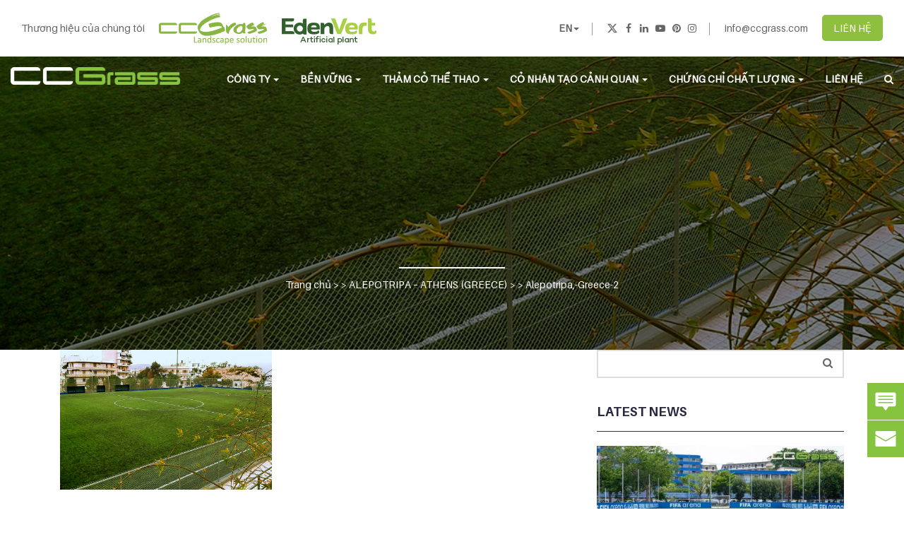

--- FILE ---
content_type: text/html; charset=UTF-8
request_url: https://ccgrass.com.vn/case/alepotripa-athens-greece/alepotripa-greece-2/
body_size: 88844
content:
<!DOCTYPE html>
<!--[if IE 7]>
<html class="ie ie7" lang="en-US">
<![endif]-->
<!--[if IE 8]>
<html class="ie ie8" lang="en-US">
<![endif]-->
<!--[if !(IE 7) | !(IE 8)  ]><!-->
<html lang="en-US">
<head>
<meta charset="UTF-8" />
<meta content="user-scalable=yes, width=device-width, initial-scale=1.0, minimum-scale=1" name="viewport">
<meta http-equiv="X-UA-Compatible" content="IE=edge">
<meta name="renderer" content="ie-comp">
<meta http-equiv="Cache-Control" content="max-age=2592000" />
<link rel="shortcut icon" href="https://ccgrass.com.vn/favicon.ico" type="image/x-icon" />
<link rel="apple-touch-icon-precomposed" type="image/png" href="/apple-icon.png" sizes="114x114">


    
    	<!--[if lt IE 9]>
	<script src="https://ccgrass.com.vn/wp-content/themes/ccgrass/js/html5.js" type="text/javascript"></script>
	<![endif]-->
   <!--[if IE 8]>

<script src="https://ccgrass.com.vn/wp-content/themes/ccgrass/js/respond.min.js" type="text/javascript"></script>

<![endif]-->
<!-- Google Tag Manager -->
<script>(function(w,d,s,l,i){w[l]=w[l]||[];w[l].push({'gtm.start':
new Date().getTime(),event:'gtm.js'});var f=d.getElementsByTagName(s)[0],
j=d.createElement(s),dl=l!='dataLayer'?'&l='+l:'';j.async=true;j.src=
'https://www.googletagmanager.com/gtm.js?id='+i+dl;f.parentNode.insertBefore(j,f);
})(window,document,'script','dataLayer','GTM-MXRLM7XL');</script>
<!-- End Google Tag Manager -->
<meta name='robots' content='index, follow, max-image-preview:large, max-snippet:-1, max-video-preview:-1' />
	<style>img:is([sizes="auto" i], [sizes^="auto," i]) { contain-intrinsic-size: 3000px 1500px }</style>
	
	<!-- This site is optimized with the Yoast SEO plugin v26.2 - https://yoast.com/wordpress/plugins/seo/ -->
	<title>Alepotripa,-Greece-2 - the world&#039;s leading artificial grass manufacturer</title>
	<link rel="canonical" href="https://ccgrass.com.vn/case/alepotripa-athens-greece/alepotripa-greece-2/" />
	<meta property="og:locale" content="en_US" />
	<meta property="og:type" content="article" />
	<meta property="og:title" content="Alepotripa,-Greece-2 - the world&#039;s leading artificial grass manufacturer" />
	<meta property="og:url" content="https://ccgrass.com.vn/case/alepotripa-athens-greece/alepotripa-greece-2/" />
	<meta property="og:site_name" content="the world&#039;s leading artificial grass manufacturer" />
	<meta property="og:image" content="https://ccgrass.com.vn/case/alepotripa-athens-greece/alepotripa-greece-2" />
	<meta property="og:image:width" content="1000" />
	<meta property="og:image:height" content="660" />
	<meta property="og:image:type" content="image/jpeg" />
	<meta name="twitter:card" content="summary_large_image" />
	<script type="application/ld+json" class="yoast-schema-graph">{"@context":"https://schema.org","@graph":[{"@type":"WebPage","@id":"https://ccgrass.com.vn/case/alepotripa-athens-greece/alepotripa-greece-2/","url":"https://ccgrass.com.vn/case/alepotripa-athens-greece/alepotripa-greece-2/","name":"Alepotripa,-Greece-2 - the world&#039;s leading artificial grass manufacturer","isPartOf":{"@id":"https://ccgrass.com.vn/#website"},"primaryImageOfPage":{"@id":"https://ccgrass.com.vn/case/alepotripa-athens-greece/alepotripa-greece-2/#primaryimage"},"image":{"@id":"https://ccgrass.com.vn/case/alepotripa-athens-greece/alepotripa-greece-2/#primaryimage"},"thumbnailUrl":"https://ccgrass.com.vn/wp-content/uploads/2017/03/Alepotripa-Greece-2.jpg","datePublished":"2017-03-29T10:07:04+00:00","breadcrumb":{"@id":"https://ccgrass.com.vn/case/alepotripa-athens-greece/alepotripa-greece-2/#breadcrumb"},"inLanguage":"en-US","potentialAction":[{"@type":"ReadAction","target":["https://ccgrass.com.vn/case/alepotripa-athens-greece/alepotripa-greece-2/"]}]},{"@type":"ImageObject","inLanguage":"en-US","@id":"https://ccgrass.com.vn/case/alepotripa-athens-greece/alepotripa-greece-2/#primaryimage","url":"https://ccgrass.com.vn/wp-content/uploads/2017/03/Alepotripa-Greece-2.jpg","contentUrl":"https://ccgrass.com.vn/wp-content/uploads/2017/03/Alepotripa-Greece-2.jpg","width":1000,"height":660},{"@type":"BreadcrumbList","@id":"https://ccgrass.com.vn/case/alepotripa-athens-greece/alepotripa-greece-2/#breadcrumb","itemListElement":[{"@type":"ListItem","position":1,"name":"Home","item":"https://ccgrass.com.vn/"},{"@type":"ListItem","position":2,"name":"ALEPOTRIPA &#8211; ATHENS (GREECE)","item":"https://ccgrass.com.vn/case/alepotripa-athens-greece/"},{"@type":"ListItem","position":3,"name":"Alepotripa,-Greece-2"}]},{"@type":"WebSite","@id":"https://ccgrass.com.vn/#website","url":"https://ccgrass.com.vn/","name":"the world&#039;s leading artificial grass manufacturer","description":"","potentialAction":[{"@type":"SearchAction","target":{"@type":"EntryPoint","urlTemplate":"https://ccgrass.com.vn/?s={search_term_string}"},"query-input":{"@type":"PropertyValueSpecification","valueRequired":true,"valueName":"search_term_string"}}],"inLanguage":"en-US"}]}</script>
	<!-- / Yoast SEO plugin. -->



<link rel="alternate" type="application/rss+xml" title="the world&#039;s leading artificial grass manufacturer &raquo; Alepotripa,-Greece-2 Comments Feed" href="https://ccgrass.com.vn/case/alepotripa-athens-greece/alepotripa-greece-2/feed/" />
<link rel='stylesheet' id='wp-block-library-css' href='https://ccgrass.com.vn/wp-includes/css/dist/block-library/style.min.css?ver=6.7.4' type='text/css' media='all' />
<style id='classic-theme-styles-inline-css' type='text/css'>
/*! This file is auto-generated */
.wp-block-button__link{color:#fff;background-color:#32373c;border-radius:9999px;box-shadow:none;text-decoration:none;padding:calc(.667em + 2px) calc(1.333em + 2px);font-size:1.125em}.wp-block-file__button{background:#32373c;color:#fff;text-decoration:none}
</style>
<style id='global-styles-inline-css' type='text/css'>
:root{--wp--preset--aspect-ratio--square: 1;--wp--preset--aspect-ratio--4-3: 4/3;--wp--preset--aspect-ratio--3-4: 3/4;--wp--preset--aspect-ratio--3-2: 3/2;--wp--preset--aspect-ratio--2-3: 2/3;--wp--preset--aspect-ratio--16-9: 16/9;--wp--preset--aspect-ratio--9-16: 9/16;--wp--preset--color--black: #000000;--wp--preset--color--cyan-bluish-gray: #abb8c3;--wp--preset--color--white: #ffffff;--wp--preset--color--pale-pink: #f78da7;--wp--preset--color--vivid-red: #cf2e2e;--wp--preset--color--luminous-vivid-orange: #ff6900;--wp--preset--color--luminous-vivid-amber: #fcb900;--wp--preset--color--light-green-cyan: #7bdcb5;--wp--preset--color--vivid-green-cyan: #00d084;--wp--preset--color--pale-cyan-blue: #8ed1fc;--wp--preset--color--vivid-cyan-blue: #0693e3;--wp--preset--color--vivid-purple: #9b51e0;--wp--preset--gradient--vivid-cyan-blue-to-vivid-purple: linear-gradient(135deg,rgba(6,147,227,1) 0%,rgb(155,81,224) 100%);--wp--preset--gradient--light-green-cyan-to-vivid-green-cyan: linear-gradient(135deg,rgb(122,220,180) 0%,rgb(0,208,130) 100%);--wp--preset--gradient--luminous-vivid-amber-to-luminous-vivid-orange: linear-gradient(135deg,rgba(252,185,0,1) 0%,rgba(255,105,0,1) 100%);--wp--preset--gradient--luminous-vivid-orange-to-vivid-red: linear-gradient(135deg,rgba(255,105,0,1) 0%,rgb(207,46,46) 100%);--wp--preset--gradient--very-light-gray-to-cyan-bluish-gray: linear-gradient(135deg,rgb(238,238,238) 0%,rgb(169,184,195) 100%);--wp--preset--gradient--cool-to-warm-spectrum: linear-gradient(135deg,rgb(74,234,220) 0%,rgb(151,120,209) 20%,rgb(207,42,186) 40%,rgb(238,44,130) 60%,rgb(251,105,98) 80%,rgb(254,248,76) 100%);--wp--preset--gradient--blush-light-purple: linear-gradient(135deg,rgb(255,206,236) 0%,rgb(152,150,240) 100%);--wp--preset--gradient--blush-bordeaux: linear-gradient(135deg,rgb(254,205,165) 0%,rgb(254,45,45) 50%,rgb(107,0,62) 100%);--wp--preset--gradient--luminous-dusk: linear-gradient(135deg,rgb(255,203,112) 0%,rgb(199,81,192) 50%,rgb(65,88,208) 100%);--wp--preset--gradient--pale-ocean: linear-gradient(135deg,rgb(255,245,203) 0%,rgb(182,227,212) 50%,rgb(51,167,181) 100%);--wp--preset--gradient--electric-grass: linear-gradient(135deg,rgb(202,248,128) 0%,rgb(113,206,126) 100%);--wp--preset--gradient--midnight: linear-gradient(135deg,rgb(2,3,129) 0%,rgb(40,116,252) 100%);--wp--preset--font-size--small: 13px;--wp--preset--font-size--medium: 20px;--wp--preset--font-size--large: 36px;--wp--preset--font-size--x-large: 42px;--wp--preset--spacing--20: 0.44rem;--wp--preset--spacing--30: 0.67rem;--wp--preset--spacing--40: 1rem;--wp--preset--spacing--50: 1.5rem;--wp--preset--spacing--60: 2.25rem;--wp--preset--spacing--70: 3.38rem;--wp--preset--spacing--80: 5.06rem;--wp--preset--shadow--natural: 6px 6px 9px rgba(0, 0, 0, 0.2);--wp--preset--shadow--deep: 12px 12px 50px rgba(0, 0, 0, 0.4);--wp--preset--shadow--sharp: 6px 6px 0px rgba(0, 0, 0, 0.2);--wp--preset--shadow--outlined: 6px 6px 0px -3px rgba(255, 255, 255, 1), 6px 6px rgba(0, 0, 0, 1);--wp--preset--shadow--crisp: 6px 6px 0px rgba(0, 0, 0, 1);}:where(.is-layout-flex){gap: 0.5em;}:where(.is-layout-grid){gap: 0.5em;}body .is-layout-flex{display: flex;}.is-layout-flex{flex-wrap: wrap;align-items: center;}.is-layout-flex > :is(*, div){margin: 0;}body .is-layout-grid{display: grid;}.is-layout-grid > :is(*, div){margin: 0;}:where(.wp-block-columns.is-layout-flex){gap: 2em;}:where(.wp-block-columns.is-layout-grid){gap: 2em;}:where(.wp-block-post-template.is-layout-flex){gap: 1.25em;}:where(.wp-block-post-template.is-layout-grid){gap: 1.25em;}.has-black-color{color: var(--wp--preset--color--black) !important;}.has-cyan-bluish-gray-color{color: var(--wp--preset--color--cyan-bluish-gray) !important;}.has-white-color{color: var(--wp--preset--color--white) !important;}.has-pale-pink-color{color: var(--wp--preset--color--pale-pink) !important;}.has-vivid-red-color{color: var(--wp--preset--color--vivid-red) !important;}.has-luminous-vivid-orange-color{color: var(--wp--preset--color--luminous-vivid-orange) !important;}.has-luminous-vivid-amber-color{color: var(--wp--preset--color--luminous-vivid-amber) !important;}.has-light-green-cyan-color{color: var(--wp--preset--color--light-green-cyan) !important;}.has-vivid-green-cyan-color{color: var(--wp--preset--color--vivid-green-cyan) !important;}.has-pale-cyan-blue-color{color: var(--wp--preset--color--pale-cyan-blue) !important;}.has-vivid-cyan-blue-color{color: var(--wp--preset--color--vivid-cyan-blue) !important;}.has-vivid-purple-color{color: var(--wp--preset--color--vivid-purple) !important;}.has-black-background-color{background-color: var(--wp--preset--color--black) !important;}.has-cyan-bluish-gray-background-color{background-color: var(--wp--preset--color--cyan-bluish-gray) !important;}.has-white-background-color{background-color: var(--wp--preset--color--white) !important;}.has-pale-pink-background-color{background-color: var(--wp--preset--color--pale-pink) !important;}.has-vivid-red-background-color{background-color: var(--wp--preset--color--vivid-red) !important;}.has-luminous-vivid-orange-background-color{background-color: var(--wp--preset--color--luminous-vivid-orange) !important;}.has-luminous-vivid-amber-background-color{background-color: var(--wp--preset--color--luminous-vivid-amber) !important;}.has-light-green-cyan-background-color{background-color: var(--wp--preset--color--light-green-cyan) !important;}.has-vivid-green-cyan-background-color{background-color: var(--wp--preset--color--vivid-green-cyan) !important;}.has-pale-cyan-blue-background-color{background-color: var(--wp--preset--color--pale-cyan-blue) !important;}.has-vivid-cyan-blue-background-color{background-color: var(--wp--preset--color--vivid-cyan-blue) !important;}.has-vivid-purple-background-color{background-color: var(--wp--preset--color--vivid-purple) !important;}.has-black-border-color{border-color: var(--wp--preset--color--black) !important;}.has-cyan-bluish-gray-border-color{border-color: var(--wp--preset--color--cyan-bluish-gray) !important;}.has-white-border-color{border-color: var(--wp--preset--color--white) !important;}.has-pale-pink-border-color{border-color: var(--wp--preset--color--pale-pink) !important;}.has-vivid-red-border-color{border-color: var(--wp--preset--color--vivid-red) !important;}.has-luminous-vivid-orange-border-color{border-color: var(--wp--preset--color--luminous-vivid-orange) !important;}.has-luminous-vivid-amber-border-color{border-color: var(--wp--preset--color--luminous-vivid-amber) !important;}.has-light-green-cyan-border-color{border-color: var(--wp--preset--color--light-green-cyan) !important;}.has-vivid-green-cyan-border-color{border-color: var(--wp--preset--color--vivid-green-cyan) !important;}.has-pale-cyan-blue-border-color{border-color: var(--wp--preset--color--pale-cyan-blue) !important;}.has-vivid-cyan-blue-border-color{border-color: var(--wp--preset--color--vivid-cyan-blue) !important;}.has-vivid-purple-border-color{border-color: var(--wp--preset--color--vivid-purple) !important;}.has-vivid-cyan-blue-to-vivid-purple-gradient-background{background: var(--wp--preset--gradient--vivid-cyan-blue-to-vivid-purple) !important;}.has-light-green-cyan-to-vivid-green-cyan-gradient-background{background: var(--wp--preset--gradient--light-green-cyan-to-vivid-green-cyan) !important;}.has-luminous-vivid-amber-to-luminous-vivid-orange-gradient-background{background: var(--wp--preset--gradient--luminous-vivid-amber-to-luminous-vivid-orange) !important;}.has-luminous-vivid-orange-to-vivid-red-gradient-background{background: var(--wp--preset--gradient--luminous-vivid-orange-to-vivid-red) !important;}.has-very-light-gray-to-cyan-bluish-gray-gradient-background{background: var(--wp--preset--gradient--very-light-gray-to-cyan-bluish-gray) !important;}.has-cool-to-warm-spectrum-gradient-background{background: var(--wp--preset--gradient--cool-to-warm-spectrum) !important;}.has-blush-light-purple-gradient-background{background: var(--wp--preset--gradient--blush-light-purple) !important;}.has-blush-bordeaux-gradient-background{background: var(--wp--preset--gradient--blush-bordeaux) !important;}.has-luminous-dusk-gradient-background{background: var(--wp--preset--gradient--luminous-dusk) !important;}.has-pale-ocean-gradient-background{background: var(--wp--preset--gradient--pale-ocean) !important;}.has-electric-grass-gradient-background{background: var(--wp--preset--gradient--electric-grass) !important;}.has-midnight-gradient-background{background: var(--wp--preset--gradient--midnight) !important;}.has-small-font-size{font-size: var(--wp--preset--font-size--small) !important;}.has-medium-font-size{font-size: var(--wp--preset--font-size--medium) !important;}.has-large-font-size{font-size: var(--wp--preset--font-size--large) !important;}.has-x-large-font-size{font-size: var(--wp--preset--font-size--x-large) !important;}
:where(.wp-block-post-template.is-layout-flex){gap: 1.25em;}:where(.wp-block-post-template.is-layout-grid){gap: 1.25em;}
:where(.wp-block-columns.is-layout-flex){gap: 2em;}:where(.wp-block-columns.is-layout-grid){gap: 2em;}
:root :where(.wp-block-pullquote){font-size: 1.5em;line-height: 1.6;}
</style>
<link rel='stylesheet' id='responsive-lightbox-featherlight-css' href='https://ccgrass.com.vn/wp-content/plugins/responsive-lightbox/assets/featherlight/featherlight.min.css?ver=1.7.14' type='text/css' media='all' />
<link rel='stylesheet' id='responsive-lightbox-featherlight-gallery-css' href='https://ccgrass.com.vn/wp-content/plugins/responsive-lightbox/assets/featherlight/featherlight.gallery.min.css?ver=1.7.14' type='text/css' media='all' />
<link data-minify="1" rel='stylesheet' id='rs-plugin-settings-css' href='https://ccgrass.com.vn/wp-content/cache/min/1/wp-content/plugins/revslider/public/assets/css/rs6.css?ver=1769755484' type='text/css' media='all' />
<style id='rs-plugin-settings-inline-css' type='text/css'>
#rs-demo-id {}
</style>
<link data-minify="1" rel='stylesheet' id='enqueue-bootstrap-css' href='https://ccgrass.com.vn/wp-content/cache/min/1/wp-content/themes/ccgrass/assets/css/bootstrap.css?ver=1769755484' type='text/css' media='all' />
<link data-minify="1" rel='stylesheet' id='font-awesome-css' href='https://ccgrass.com.vn/wp-content/cache/min/1/wp-content/plugins/js_composer/assets/lib/bower/font-awesome/css/font-awesome.min.css?ver=1769755484' type='text/css' media='all' />
<link data-minify="1" rel='stylesheet' id='enqueue-flexslider-css' href='https://ccgrass.com.vn/wp-content/cache/min/1/wp-content/themes/ccgrass/assets/css/flexslider.css?ver=1769755484' type='text/css' media='all' />
<link data-minify="1" rel='stylesheet' id='enqueue-style-css' href='https://ccgrass.com.vn/wp-content/cache/min/1/wp-content/themes/ccgrass/style.css?ver=1769755484' type='text/css' media='all' />
<link data-minify="1" rel='stylesheet' id='enqueue-other-css' href='https://ccgrass.com.vn/wp-content/cache/min/1/wp-content/themes/ccgrass/assets/css/other.css?ver=1769755484' type='text/css' media='all' />
<link data-minify="1" rel='stylesheet' id='enqueue-custom-css' href='https://ccgrass.com.vn/wp-content/cache/min/1/wp-content/themes/ccgrass/custom.css?ver=1769755484' type='text/css' media='all' />
<link rel='stylesheet' id='fancybox-css' href='https://ccgrass.com.vn/wp-content/plugins/easy-fancybox/fancybox/1.5.4/jquery.fancybox.min.css?ver=6.7.4' type='text/css' media='screen' />
<style id='fancybox-inline-css' type='text/css'>
#fancybox-outer{background:#ffffff}#fancybox-content{background:#ffffff;border-color:#ffffff;color:#000000;}#fancybox-title,#fancybox-title-float-main{color:#fff}
</style>
<link data-minify="1" rel='stylesheet' id='wp-pagenavi-css' href='https://ccgrass.com.vn/wp-content/cache/min/1/wp-content/plugins/wp-pagenavi/pagenavi-css.css?ver=1769755484' type='text/css' media='all' />
<script type="text/javascript" src="https://ccgrass.com.vn/wp-includes/js/jquery/jquery.min.js?ver=3.7.1" id="jquery-core-js"></script>
<script type="text/javascript" src="https://ccgrass.com.vn/wp-includes/js/jquery/jquery-migrate.min.js?ver=3.4.1" id="jquery-migrate-js"></script>
<script type="text/javascript" src="https://ccgrass.com.vn/wp-content/plugins/responsive-lightbox/assets/infinitescroll/infinite-scroll.pkgd.min.js?ver=4.0.1" id="responsive-lightbox-infinite-scroll-js"></script>
<script type="text/javascript" src="https://ccgrass.com.vn/wp-content/plugins/revslider/public/assets/js/revolution.tools.min.js?ver=6.0" id="tp-tools-js"></script>
<script type="text/javascript" src="https://ccgrass.com.vn/wp-content/plugins/revslider/public/assets/js/rs6.min.js?ver=6.1.5" id="revmin-js"></script>
<script type="text/javascript" src="https://ccgrass.com.vn/wp-content/themes/ccgrass/assets/js/bootstrap.min.js?ver=6.7.4" id="custom-script-js"></script>
<script type="text/javascript" src="https://ccgrass.com.vn/wp-content/themes/ccgrass/assets/js/jquery.flexslider-min.js?ver=6.7.4" id="enqueue-flexslider-js"></script>
<script type="text/javascript" src="https://ccgrass.com.vn/wp-content/themes/ccgrass/custom.js?ver=6.7.4" id="custom-js"></script>
<link rel="https://api.w.org/" href="https://ccgrass.com.vn/wp-json/" /><link rel="alternate" title="JSON" type="application/json" href="https://ccgrass.com.vn/wp-json/wp/v2/media/351" /><link rel="EditURI" type="application/rsd+xml" title="RSD" href="https://ccgrass.com.vn/xmlrpc.php?rsd" />
<meta name="generator" content="WordPress 6.7.4" />
<link rel="alternate" title="oEmbed (JSON)" type="application/json+oembed" href="https://ccgrass.com.vn/wp-json/oembed/1.0/embed?url=https%3A%2F%2Fccgrass.com.vn%2Fcase%2Falepotripa-athens-greece%2Falepotripa-greece-2%2F" />
<link rel="alternate" title="oEmbed (XML)" type="text/xml+oembed" href="https://ccgrass.com.vn/wp-json/oembed/1.0/embed?url=https%3A%2F%2Fccgrass.com.vn%2Fcase%2Falepotripa-athens-greece%2Falepotripa-greece-2%2F&#038;format=xml" />

		<!-- GA Google Analytics @ https://m0n.co/ga -->
		<script>
			(function(i,s,o,g,r,a,m){i['GoogleAnalyticsObject']=r;i[r]=i[r]||function(){
			(i[r].q=i[r].q||[]).push(arguments)},i[r].l=1*new Date();a=s.createElement(o),
			m=s.getElementsByTagName(o)[0];a.async=1;a.src=g;m.parentNode.insertBefore(a,m)
			})(window,document,'script','https://www.google-analytics.com/analytics.js','ga');
			ga('create', 'UA-132820739-1', 'auto');
			ga('require', 'displayfeatures');
			ga('set', 'forceSSL', true);
			ga('send', 'pageview');
		</script>

	<script type="text/javascript">
(function(url){
	if(/(?:Chrome\/26\.0\.1410\.63 Safari\/537\.31|WordfenceTestMonBot)/.test(navigator.userAgent)){ return; }
	var addEvent = function(evt, handler) {
		if (window.addEventListener) {
			document.addEventListener(evt, handler, false);
		} else if (window.attachEvent) {
			document.attachEvent('on' + evt, handler);
		}
	};
	var removeEvent = function(evt, handler) {
		if (window.removeEventListener) {
			document.removeEventListener(evt, handler, false);
		} else if (window.detachEvent) {
			document.detachEvent('on' + evt, handler);
		}
	};
	var evts = 'contextmenu dblclick drag dragend dragenter dragleave dragover dragstart drop keydown keypress keyup mousedown mousemove mouseout mouseover mouseup mousewheel scroll'.split(' ');
	var logHuman = function() {
		if (window.wfLogHumanRan) { return; }
		window.wfLogHumanRan = true;
		var wfscr = document.createElement('script');
		wfscr.type = 'text/javascript';
		wfscr.async = true;
		wfscr.src = url + '&r=' + Math.random();
		(document.getElementsByTagName('head')[0]||document.getElementsByTagName('body')[0]).appendChild(wfscr);
		for (var i = 0; i < evts.length; i++) {
			removeEvent(evts[i], logHuman);
		}
	};
	for (var i = 0; i < evts.length; i++) {
		addEvent(evts[i], logHuman);
	}
})('//ccgrass.com.vn/?wordfence_lh=1&hid=489A34CB217B61CB75132CD0A68CADB6');
</script><meta name="generator" content="Powered by WPBakery Page Builder - drag and drop page builder for WordPress."/>
<!--[if lte IE 9]><link rel="stylesheet" type="text/css" href="https://ccgrass.com.vn/wp-content/plugins/js_composer/assets/css/vc_lte_ie9.min.css" media="screen"><![endif]--><meta name="generator" content="Powered by Slider Revolution 6.1.5 - responsive, Mobile-Friendly Slider Plugin for WordPress with comfortable drag and drop interface." />
<script type="text/javascript">function setREVStartSize(t){try{var h,e=document.getElementById(t.c).parentNode.offsetWidth;if(e=0===e||isNaN(e)?window.innerWidth:e,t.tabw=void 0===t.tabw?0:parseInt(t.tabw),t.thumbw=void 0===t.thumbw?0:parseInt(t.thumbw),t.tabh=void 0===t.tabh?0:parseInt(t.tabh),t.thumbh=void 0===t.thumbh?0:parseInt(t.thumbh),t.tabhide=void 0===t.tabhide?0:parseInt(t.tabhide),t.thumbhide=void 0===t.thumbhide?0:parseInt(t.thumbhide),t.mh=void 0===t.mh||""==t.mh||"auto"===t.mh?0:parseInt(t.mh,0),"fullscreen"===t.layout||"fullscreen"===t.l)h=Math.max(t.mh,window.innerHeight);else{for(var i in t.gw=Array.isArray(t.gw)?t.gw:[t.gw],t.rl)void 0!==t.gw[i]&&0!==t.gw[i]||(t.gw[i]=t.gw[i-1]);for(var i in t.gh=void 0===t.el||""===t.el||Array.isArray(t.el)&&0==t.el.length?t.gh:t.el,t.gh=Array.isArray(t.gh)?t.gh:[t.gh],t.rl)void 0!==t.gh[i]&&0!==t.gh[i]||(t.gh[i]=t.gh[i-1]);var r,a=new Array(t.rl.length),n=0;for(var i in t.tabw=t.tabhide>=e?0:t.tabw,t.thumbw=t.thumbhide>=e?0:t.thumbw,t.tabh=t.tabhide>=e?0:t.tabh,t.thumbh=t.thumbhide>=e?0:t.thumbh,t.rl)a[i]=t.rl[i]<window.innerWidth?0:t.rl[i];for(var i in r=a[0],a)r>a[i]&&0<a[i]&&(r=a[i],n=i);var d=e>t.gw[n]+t.tabw+t.thumbw?1:(e-(t.tabw+t.thumbw))/t.gw[n];h=t.gh[n]*d+(t.tabh+t.thumbh)}void 0===window.rs_init_css&&(window.rs_init_css=document.head.appendChild(document.createElement("style"))),document.getElementById(t.c).height=h,window.rs_init_css.innerHTML+="#"+t.c+"_wrapper { height: "+h+"px }"}catch(t){console.log("Failure at Presize of Slider:"+t)}};</script>
<noscript><style type="text/css"> .wpb_animate_when_almost_visible { opacity: 1; }</style></noscript><noscript><style id="rocket-lazyload-nojs-css">.rll-youtube-player, [data-lazy-src]{display:none !important;}</style></noscript>
<meta name="generator" content="WP Rocket 3.19.4" data-wpr-features="wpr_lazyload_images wpr_lazyload_iframes wpr_minify_css wpr_desktop" /></head>

<body data-rsssl=1 class="attachment attachment-template-default single single-attachment postid-351 attachmentid-351 attachment-jpeg wpb-js-composer js-comp-ver-5.4.2 vc_responsive">
<!-- Google Tag Manager (noscript) -->
<noscript><iframe src="https://www.googletagmanager.com/ns.html?id=GTM-MXRLM7XL"
height="0" width="0" style="display:none;visibility:hidden"></iframe></noscript>
<!-- End Google Tag Manager (noscript) -->
<div itemscope itemtype="http://schema.org/Article" class="site">
    	    <header id="masthead" class="site-header normal-header " style="background-image: url(https://ccgrass.com.vn/wp-content/uploads/2017/03/Alepotripa-Greece-2.jpg);">
	<div class="header-top-area">
		<div class="container">
			<div class="ht-content">
				<div class="heto-left">
				<ul class="list-unstyled">
<li><span>Thương hiệu của chúng tôi</span></li>
<li class="img-land"><a href="http://www.artificialgrasslandscape.com/" target="_blank"><img src="data:image/svg+xml,%3Csvg%20xmlns='http://www.w3.org/2000/svg'%20viewBox='0%200%200%200'%3E%3C/svg%3E" class="img-responsive" alt="Landscapes" data-lazy-src="https://www.ccgrass.com/wp-content/uploads/2024/12/ccgrass-logo.png" /><noscript><img src="https://www.ccgrass.com/wp-content/uploads/2024/12/ccgrass-logo.png" class="img-responsive" alt="Landscapes" /></noscript></a></li>
<li class="img-ap"><a href="https://www.eden-vert.com/" target="_blank"><img src="data:image/svg+xml,%3Csvg%20xmlns='http://www.w3.org/2000/svg'%20viewBox='0%200%200%200'%3E%3C/svg%3E" class="img-responsive" alt="Artificial-Plants" data-lazy-src="https://www.ccgrass.com/wp-content/uploads/2024/12/edenvert-logo.png" /><noscript><img src="https://www.ccgrass.com/wp-content/uploads/2024/12/edenvert-logo.png" class="img-responsive" alt="Artificial-Plants" /></noscript></a></li>
</ul>
			</div>
				<div class="heto-right">
					<ul class="list-unstyled ht-lan">
						 <li class="choose-site"><a>EN<span class="caret"></span></a>
                <ul class="list-unstyled">
                <li><a href="https://www.ccgrass.com/">English</a></li>
                <li><a href="https://www.ccgrass.com/es/" target="_blank" rel="noopener">Español</a></li>
                <li><a href="https://www.ccgrass.com/pt/" target="_blank" rel="noopener">Português</a></li>
                <li><a href="https://www.ccgrass.com/fr/" target="_blank" rel="noopener">Français</a></li>
						<li><a href="https://www.ccgrass.com/pl/" target="_blank" rel="noopener">Polski</a></li>
                <li><a href="https://www.ccgrass.com/ru/" target="_blank" rel="noopener">Русский</a></li>
					<li><a href="https://www.ccgrass.com/middle-east/" target="_blank" rel="noopener">العربية</a></li>
                <li><a href="https://www.artificialgrasslandscape.com/jp/" target="_blank" rel="noopener">日本語</a></li>
                <li><a href="https://ccgrass.com.vn/" target="_blank" rel="noopener">Tiếng Việt</a></li>
					<li><a href="https://www.ccgrass.co.id/" target="_blank" rel="noopener">Indonesia</a></li>
					 <li><a href="http://www.ccgrass.cn/" target="_blank" rel="noopener">简体中文</a></li>
                </ul>
                </li>
						<li>
							<ul class="list-unstyled ht-social">
								<li><a href="https://twitter.com/CCGrassChina" title="Twitter" target="_blank" rel="nofollow noopener"><svg style="transform: translate(0px, 2px);" xmlns="http://www.w3.org/2000/svg" width="14" height="14" fill="currentColor" class="bi bi-twitter-x" viewBox="0 0 16 16">
  <path d="M12.6.75h2.454l-5.36 6.142L16 15.25h-4.937l-3.867-5.07-4.425 5.07H.316l5.733-6.57L0 .75h5.063l3.495 4.633L12.601.75Zm-.86 13.028h1.36L4.323 2.145H2.865z"/>
</svg></a></li>
                <li><a href="https://www.facebook.com/CCGrassChina/" title="Facebook" target="_blank" rel="nofollow noopener"><i class="fa fa-facebook"></i></a></li>
                <li><a href="https://www.linkedin.com/company/co-creation-grass-corporation/" title="Linkedin" target="_blank" rel="nofollow noopener"><i class="fa fa-linkedin"></i></a></li>
                <li><a href="https://www.youtube.com/user/CCGrassInternational" title="Youtube" target="_blank" rel="nofollow noopener"><i class="fa fa-youtube-play" aria-hidden="true"></i></a></li>
                <li><a href="https://www.pinterest.com/ccgrassinternational/boards/" title="Pinterest" target="_blank" rel="nofollow noopener"><i class="fa fa-pinterest"></i></a></li>
                <li><a href="https://www.instagram.com/ccgrassartificialgrass/" title="Ins" target="_blank" rel="nofollow noopener"><i class="fa fa-instagram"></i></a></li>
							</ul>
						</li>
						
						<li><span class="pc-none"><i class="fa fa-envelope-o"></i></span><a href="mailto:info@ccgrass.com" class="black">info@ccgrass.com</a></li>
						<li class="ht-cat-btn"><a title="Contact" href="https://ccgrass.com.vn/contact-us/">LIÊN HỆ</a></li>
					</ul>
				</div>
			</div>
		</div>
	</div>
	<div class="header-center-area">
	    <nav class="navbar">
	      <div class="container" style="position: relative;">
	        <div class="navbar-header">
				<div class="mobile_search searchd" style="display:none;">
						<a title="Search" href="#"><i class="fa fa-search" aria-hidden="true"></i></a>
				</div>
	            <button type="button" class="navbar-toggle collapsed" data-toggle="collapse" data-target="#navbar" aria-expanded="false" aria-controls="navbar">
	                <span class="sr-only">Toggle navigation</span>
	                <span class="icon-bar"></span>
	                <span class="icon-bar"></span>
	                <span class="icon-bar"></span>
	            </button>

	            <a title="the world&#039;s leading artificial grass manufacturer" href="https://ccgrass.com.vn" class="navbar-brand">
	                <img src="data:image/svg+xml,%3Csvg%20xmlns='http://www.w3.org/2000/svg'%20viewBox='0%200%200%200'%3E%3C/svg%3E" alt="the world&#039;s leading artificial grass manufacturer" class="logo-img" data-lazy-src="https://ccgrass.com.vn/wp-content/themes/ccgrass/assets/images/logo.png" /><noscript><img src="https://ccgrass.com.vn/wp-content/themes/ccgrass/assets/images/logo.png" alt="the world&#039;s leading artificial grass manufacturer" class="logo-img" /></noscript>
	            </a>
	        </div>

	        <div id="navbar" class="collapse navbar-collapse">
	        <nav class="menu-main-menu-container"><ul id="menu-main-menu" class="nav navbar-nav navbar-right"><li id="menu-item-3286" class="menu-item menu-item-type-post_type menu-item-object-page menu-item-has-children menu-item-3286 dropdown"><a title="CÔNG TY" href="https://ccgrass.com.vn/cong-ty/gioi-thieu-ccgrass-viet-nam/" class="dropdown-toggle" aria-haspopup="true">CÔNG TY <span class="caret"></span></a>
<ul role="menu" class=" dropdown-menu">
	<li id="menu-item-262" class="menu-item menu-item-type-post_type menu-item-object-page menu-item-262"><a title="Giới thiệu CCGrass Việt Nam" href="https://ccgrass.com.vn/cong-ty/gioi-thieu-ccgrass-viet-nam/">Giới thiệu CCGrass Việt Nam</a></li>
	<li id="menu-item-3287" class="menu-item menu-item-type-post_type menu-item-object-page menu-item-3287"><a title="Tham Quan Nhà Máy" href="https://ccgrass.com.vn/cong-ty/tham-quan-nha-may-co-nhan-tao/">Tham Quan Nhà Máy</a></li>
</ul>
</li>
<li id="menu-item-4067" class="menu-item menu-item-type-post_type menu-item-object-page menu-item-has-children menu-item-4067 dropdown"><a title="BỀN VỮNG" href="https://ccgrass.com.vn/greenlife/" class="dropdown-toggle" aria-haspopup="true">BỀN VỮNG <span class="caret"></span></a>
<ul role="menu" class=" dropdown-menu">
	<li id="menu-item-4061" class="menu-item menu-item-type-post_type menu-item-object-page menu-item-4061"><a title="GreenLife" href="https://ccgrass.com.vn/greenlife/">GreenLife</a></li>
	<li id="menu-item-4129" class="menu-item menu-item-type-post_type menu-item-object-page menu-item-4129"><a title="Green Game Series" href="https://ccgrass.com.vn/green-game-he-thong-co-nhan-tao/">Green Game Series</a></li>
	<li id="menu-item-4157" class="menu-item menu-item-type-post_type menu-item-object-page menu-item-4157"><a title="Green Play Series" href="https://ccgrass.com.vn/green-play-he-thong-co-tong-hop/">Green Play Series</a></li>
	<li id="menu-item-4184" class="menu-item menu-item-type-post_type menu-item-object-page menu-item-4184"><a title="Green Dura Series" href="https://ccgrass.com.vn/green-dura-he-thong-co-nhan-tao-ben-bi/">Green Dura Series</a></li>
	<li id="menu-item-4205" class="menu-item menu-item-type-post_type menu-item-object-page menu-item-4205"><a title="Union Series" href="https://ccgrass.com.vn/union-series-he-thong-co-nhan-tao-tu-nhien/">Union Series</a></li>
</ul>
</li>
<li id="menu-item-2563" class="menu-item menu-item-type-post_type menu-item-object-page menu-item-has-children menu-item-2563 dropdown"><a title="THẢM CỎ THỂ THAO" href="https://ccgrass.com.vn/tham-co-the-thao/" class="dropdown-toggle" aria-haspopup="true">THẢM CỎ THỂ THAO <span class="caret"></span></a>
<ul role="menu" class=" dropdown-menu">
	<li id="menu-item-3346" class="menu-item menu-item-type-post_type menu-item-object-page menu-item-3346"><a title="Cỏ Nhân Tạo Sân Bóng" href="https://ccgrass.com.vn/tham-co-the-thao/co-nhan-tao-san-bong/">Cỏ Nhân Tạo Sân Bóng</a></li>
	<li id="menu-item-3621" class="menu-item menu-item-type-post_type menu-item-object-page menu-item-3621"><a title="Cỏ Nhân Tạo Hockey" href="https://ccgrass.com.vn/tham-co-the-thao/co-nhan-tao-hockey/">Cỏ Nhân Tạo Hockey</a></li>
	<li id="menu-item-3502" class="menu-item menu-item-type-post_type menu-item-object-page menu-item-3502"><a title="Cỏ Nhân Tạo Sân Tennis" href="https://ccgrass.com.vn/tham-co-the-thao/co-nhan-tao-san-tennis/">Cỏ Nhân Tạo Sân Tennis</a></li>
	<li id="menu-item-3555" class="menu-item menu-item-type-post_type menu-item-object-page menu-item-3555"><a title="Cỏ Nhân Tạo Padel" href="https://ccgrass.com.vn/tham-co-the-thao/co-nhan-tao-padel/">Cỏ Nhân Tạo Padel</a></li>
	<li id="menu-item-3569" class="menu-item menu-item-type-post_type menu-item-object-page menu-item-3569"><a title="Cỏ Nhân Tạo Đa Năng" href="https://ccgrass.com.vn/tham-co-the-thao/co-nhan-tao-da-nang/">Cỏ Nhân Tạo Đa Năng</a></li>
	<li id="menu-item-3639" class="menu-item menu-item-type-post_type menu-item-object-page menu-item-3639"><a title="Đổi Mới Của Chúng Tôi" href="https://ccgrass.com.vn/tham-co-the-thao/doi-moi-cua-chung-toi/">Đổi Mới Của Chúng Tôi</a></li>
</ul>
</li>
<li id="menu-item-3423" class="menu-item menu-item-type-custom menu-item-object-custom menu-item-has-children menu-item-3423 dropdown"><a title="CỎ NHÂN TẠO CẢNH QUAN" href="https://ccgrass.com.vn/co-nhan-tao-san-vuon/" class="dropdown-toggle" aria-haspopup="true">CỎ NHÂN TẠO CẢNH QUAN <span class="caret"></span></a>
<ul role="menu" class=" dropdown-menu">
	<li id="menu-item-3418" class="menu-item menu-item-type-post_type menu-item-object-page menu-item-3418"><a title="Cỏ Nhân Tạo Sân Vườn" href="https://ccgrass.com.vn/co-nhan-tao-san-vuon/">Cỏ Nhân Tạo Sân Vườn</a></li>
	<li id="menu-item-3460" class="menu-item menu-item-type-post_type menu-item-object-page menu-item-3460"><a title="Cỏ Nhân Tạo Thương Mại" href="https://ccgrass.com.vn/co-nhan-tao-thuong-mai/">Cỏ Nhân Tạo Thương Mại</a></li>
	<li id="menu-item-3491" class="menu-item menu-item-type-post_type menu-item-object-page menu-item-3491"><a title="Cỏ Nhân Tạo DIY" href="https://ccgrass.com.vn/conhantaodiy/">Cỏ Nhân Tạo DIY</a></li>
	<li id="menu-item-3536" class="menu-item menu-item-type-post_type menu-item-object-page menu-item-3536"><a title="Cỏ Nhân Tạo Sân Golf" href="https://ccgrass.com.vn/co-nhan-tao-san-golf/">Cỏ Nhân Tạo Sân Golf</a></li>
	<li id="menu-item-3606" class="menu-item menu-item-type-post_type menu-item-object-page menu-item-3606"><a title="Cỏ Nhân Tạo Sân Chơi" href="https://ccgrass.com.vn/co-nhan-tao-san-choi/">Cỏ Nhân Tạo Sân Chơi</a></li>
	<li id="menu-item-3692" class="menu-item menu-item-type-post_type menu-item-object-page menu-item-3692"><a title="Dòng Sản Phẩm Sáng Tạo" href="https://ccgrass.com.vn/dong-san-pham-sang-tao/">Dòng Sản Phẩm Sáng Tạo</a></li>
</ul>
</li>
<li id="menu-item-55" class="menu-item menu-item-type-post_type menu-item-object-page menu-item-has-children menu-item-55 dropdown"><a title="Chứng chỉ chất lượng" href="https://ccgrass.com.vn/chung-chi-nang-luc/" class="dropdown-toggle" aria-haspopup="true">Chứng chỉ chất lượng <span class="caret"></span></a>
<ul role="menu" class=" dropdown-menu">
	<li id="menu-item-3918" class="menu-item menu-item-type-post_type menu-item-object-page menu-item-3918"><a title="Nhà Cung Cấp Ưu Tiên Của FIFA" href="https://ccgrass.com.vn/chung-chi-nang-luc/nha-cung-cap-uu-tien-fifa/">Nhà Cung Cấp Ưu Tiên Của FIFA</a></li>
	<li id="menu-item-3919" class="menu-item menu-item-type-post_type menu-item-object-page menu-item-3919"><a title="Nhà Cung Cấp Ưu Tiên Của FIH" href="https://ccgrass.com.vn/chung-chi-nang-luc/nha-cung-cap-uu-tien-cua-fih/">Nhà Cung Cấp Ưu Tiên Của FIH</a></li>
	<li id="menu-item-3917" class="menu-item menu-item-type-post_type menu-item-object-page menu-item-3917"><a title="NhÀ Sản Xuất Thảm Cỏ Ưu TiÊN World Rugby" href="https://ccgrass.com.vn/chung-chi-nang-luc/nha-san-xuat-tham-co-uu-tien-world-rugby/">NhÀ Sản Xuất Thảm Cỏ Ưu TiÊN World Rugby</a></li>
	<li id="menu-item-3922" class="menu-item menu-item-type-post_type menu-item-object-page menu-item-3922"><a title="UV Defender" href="https://ccgrass.com.vn/uv-defender/">UV Defender</a></li>
	<li id="menu-item-3921" class="menu-item menu-item-type-post_type menu-item-object-page menu-item-3921"><a title="Health Protector" href="https://ccgrass.com.vn/health-protector/">Health Protector</a></li>
	<li id="menu-item-3920" class="menu-item menu-item-type-post_type menu-item-object-page menu-item-3920"><a title="Khác" href="https://ccgrass.com.vn/chung-chi-nang-luc/khac/">Khác</a></li>
</ul>
</li>
<li id="menu-item-53" class="menu-item menu-item-type-post_type menu-item-object-page menu-item-53"><a title="LIÊN HỆ" href="https://ccgrass.com.vn/contact-us/">LIÊN HỆ</a></li>
<li id="menu-item-3121" class="searchd menu-item menu-item-type-custom menu-item-object-custom menu-item-3121"><a title="&lt;i class=&quot;fa fa-search&quot; aria-hidden=&quot;true&quot;&gt;&lt;/i&gt;"><i class="fa fa-search" aria-hidden="true"></i></a></li>
</ul></nav>	        </div><!--/.nav-collapse -->
			   <div class="header_search" style="display:none;">
				  <form id="searchform" action="/" method="get">
		                <input placeholder="Search..." name="s" id="s" tabindex="1" type="text" class="header-text" >
		                <button type="submit" class="search-submit search-btn">
		                    <span class="screen-read-text"><i class="fa fa-search" aria-hidden="true"></i></span>
		                </button>
		         </form>
			  </div>
	      </div>
	    </nav>
	    	</div>
	    	<div class="page-title-wrapper">
	<div class="container">
		<h1 itemprop="name" class="page-title">
		
						
		</h1>
			
		<div class="breadcrumbs" typeof="BreadcrumbList" vocab="https://schema.org/">
			<!-- Breadcrumb NavXT 7.4.1 -->
<span property="itemListElement" typeof="ListItem"><a property="item" typeof="WebPage" title="Go to the world&#039;s leading artificial grass manufacturer." href="https://ccgrass.com.vn" class="home"><span property="name">Trang chủ</span></a><meta property="position" content="1"></span> &gt; &gt; <span property="itemListElement" typeof="ListItem"><a property="item" typeof="WebPage" title="Go to ALEPOTRIPA &#8211; ATHENS (GREECE)." href="https://ccgrass.com.vn/case/alepotripa-athens-greece/" class="post post-case"><span property="name">ALEPOTRIPA &#8211; ATHENS (GREECE)</span></a><meta property="position" content="2"></span> &gt; &gt; <span property="itemListElement" typeof="ListItem"><span property="name">Alepotripa,-Greece-2</span><meta property="position" content="3"></span>		</div>
	</div>
</div>
    </header><!-- #masthead -->

    <div class="site-content-contain">
        <div id="content" class="site-content">
<div class="content-area">
	<div class="container">

		<div class="single-content-wrap page-content">
			<div class="page-sidebar-wrapper">
				<div class="row">
					
						<aside id="main-sidebar" class="col-xs-12 col-sm-4 col-sm-push-8 post-sidebar">
							<div id="search-2" class="widget widget_search"><form class="search-form clearfix" method="get" action="https://ccgrass.com.vn/">
	<input type="text" id="s" name="s" value="" />
	<button type="submit" value="Search"><i class="fa fa-search" aria-hidden="true"></i></button>
</form></div><div id="text-8" class="widget widget_text"><h4 class="widget-title">LATEST NEWS</h4>			<div class="textwidget"><div class="news-list sidebar-news">
<div class="row">			<div class="col-xs-12 list-new">
				<article>
										<div class="img-wrapper">
						<a href="https://ccgrass.com.vn/ccgrass-leap-duoc-lap-dat-tai-san-fifa-arena-dau-tien-o-chau-a/" title="CCGrass Leap được lắp đặt tại sân FIFA Arena đầu tiên ở châu Á"><img src="data:image/svg+xml,%3Csvg%20xmlns='http://www.w3.org/2000/svg'%20viewBox='0%200%200%200'%3E%3C/svg%3E" alt="CCGrass Leap được lắp đặt tại sân FIFA Arena đầu tiên ở châu Á" data-lazy-src="https://ccgrass.com.vn/wp-content/uploads/2025/09/Bodindecha-Sing-Singhaseni-School-Thailand-1-1-400x220.jpg" /><noscript><img src="https://ccgrass.com.vn/wp-content/uploads/2025/09/Bodindecha-Sing-Singhaseni-School-Thailand-1-1-400x220.jpg" alt="CCGrass Leap được lắp đặt tại sân FIFA Arena đầu tiên ở châu Á" /></noscript></a>
					</div>
					<div class="post-info">
						<h5><a href="https://ccgrass.com.vn/ccgrass-leap-duoc-lap-dat-tai-san-fifa-arena-dau-tien-o-chau-a/" class="purple"  title="CCGrass Leap được lắp đặt tại sân FIFA Arena đầu tiên ở châu Á">CCGrass Leap được lắp đặt tại sân&hellip;</a></h5>
						<ul class="list-unstyled post-meta">
							<li class="date">05/16/2025</li>
						</ul>
						<div class="post-excerpt">
							Sân cỏ nhân tạo Leap non-infill của CCGrass được lắp đặt tại dự án FIFA Arena đầu tiên ở châu Á, mang đến giải pháp&hellip;						</div>
					</div>
				</article>
			</div>
						<div class="col-xs-12 list-new">
				<article>
										<div class="img-wrapper">
						<a href="https://ccgrass.com.vn/ccgrass-ban-giao-hai-san-fifa-quality-pro-cho-capital-fc-tai-my/" title="CCGrass bàn giao hai sân FIFA Quality Pro cho Capital FC tại Mỹ"><img src="data:image/svg+xml,%3Csvg%20xmlns='http://www.w3.org/2000/svg'%20viewBox='0%200%200%200'%3E%3C/svg%3E" alt="CCGrass bàn giao hai sân FIFA Quality Pro cho Capital FC tại Mỹ" data-lazy-src="https://ccgrass.com.vn/wp-content/uploads/2025/09/CCGrass-football-field-Capital-Futbol-Club-USA-400x220.jpg" /><noscript><img src="https://ccgrass.com.vn/wp-content/uploads/2025/09/CCGrass-football-field-Capital-Futbol-Club-USA-400x220.jpg" alt="CCGrass bàn giao hai sân FIFA Quality Pro cho Capital FC tại Mỹ" /></noscript></a>
					</div>
					<div class="post-info">
						<h5><a href="https://ccgrass.com.vn/ccgrass-ban-giao-hai-san-fifa-quality-pro-cho-capital-fc-tai-my/" class="purple"  title="CCGrass bàn giao hai sân FIFA Quality Pro cho Capital FC tại Mỹ">CCGrass bàn giao hai sân FIFA Quality&hellip;</a></h5>
						<ul class="list-unstyled post-meta">
							<li class="date">12/13/2022</li>
						</ul>
						<div class="post-excerpt">
							CCGrass bàn giao hai sân FIFA Quality Pro cho Capital FC tại Mỹ, mang đến mặt sân cỏ nhân tạo an toàn và hiệu suất&hellip;						</div>
					</div>
				</article>
			</div>
						<div class="col-xs-12 list-new">
				<article>
										<div class="img-wrapper">
						<a href="https://ccgrass.com.vn/thong-tin-tuyen-dung/" title="Thông tin tuyển dụng"><img src="data:image/svg+xml,%3Csvg%20xmlns='http://www.w3.org/2000/svg'%20viewBox='0%200%200%200'%3E%3C/svg%3E" alt="Thông tin tuyển dụng" data-lazy-src="https://ccgrass.com.vn/wp-content/uploads/2018/08/2018080308061538-400x220.jpg" /><noscript><img src="https://ccgrass.com.vn/wp-content/uploads/2018/08/2018080308061538-400x220.jpg" alt="Thông tin tuyển dụng" /></noscript></a>
					</div>
					<div class="post-info">
						<h5><a href="https://ccgrass.com.vn/thong-tin-tuyen-dung/" class="purple"  title="Thông tin tuyển dụng">Thông tin tuyển dụng</a></h5>
						<ul class="list-unstyled post-meta">
							<li class="date">09/26/2018</li>
						</ul>
						<div class="post-excerpt">
							Công ty TNHH CCGrass (CCG) trụ sở chính tại KCN PHƯỚC ĐÔNG, Gò Dầu,Tây Ninh Việt Nam. CCG thực thi văn hóa doanh nghiệp “cùng&hellip;						</div>
					</div>
				</article>
			</div>
			</div>
</div></div>
		</div>						</aside>

						<div class="col-xs-12 col-sm-8 col-sm-pull-4"><article class="single-content">
	<p class="attachment"><a href='https://ccgrass.com.vn/wp-content/uploads/2017/03/Alepotripa-Greece-2.jpg' title="" data-rl_title="" class="rl-gallery-link" data-rl_caption="" data-rel="lightbox-gallery-0"><img fetchpriority="high" decoding="async" width="300" height="198" src="data:image/svg+xml,%3Csvg%20xmlns='http://www.w3.org/2000/svg'%20viewBox='0%200%20300%20198'%3E%3C/svg%3E" class="attachment-medium size-medium" alt="" data-lazy-srcset="https://ccgrass.com.vn/wp-content/uploads/2017/03/Alepotripa-Greece-2-300x198.jpg 300w, https://ccgrass.com.vn/wp-content/uploads/2017/03/Alepotripa-Greece-2-768x507.jpg 768w, https://ccgrass.com.vn/wp-content/uploads/2017/03/Alepotripa-Greece-2.jpg 1000w" data-lazy-sizes="(max-width: 300px) 100vw, 300px" data-lazy-src="https://ccgrass.com.vn/wp-content/uploads/2017/03/Alepotripa-Greece-2-300x198.jpg" /><noscript><img fetchpriority="high" decoding="async" width="300" height="198" src="https://ccgrass.com.vn/wp-content/uploads/2017/03/Alepotripa-Greece-2-300x198.jpg" class="attachment-medium size-medium" alt="" srcset="https://ccgrass.com.vn/wp-content/uploads/2017/03/Alepotripa-Greece-2-300x198.jpg 300w, https://ccgrass.com.vn/wp-content/uploads/2017/03/Alepotripa-Greece-2-768x507.jpg 768w, https://ccgrass.com.vn/wp-content/uploads/2017/03/Alepotripa-Greece-2.jpg 1000w" sizes="(max-width: 300px) 100vw, 300px" /></noscript></a></p>
	
<div id="comments" class="comments-area">

	
	
		<div id="respond" class="comment-respond">
		<h2 id="reply-title" class="comment-reply-title">Leave a Reply <small><a rel="nofollow" id="cancel-comment-reply-link" href="/case/alepotripa-athens-greece/alepotripa-greece-2/#respond" style="display:none;">Cancel reply</a></small></h2><form action="https://ccgrass.com.vn/wp-comments-post.php" method="post" id="commentform" class="comment-form"><p class="comment-notes"><span id="email-notes">Your email address will not be published.</span> <span class="required-field-message">Required fields are marked <span class="required">*</span></span></p><p class="comment-form-comment"><label for="comment">Comment <span class="required">*</span></label> <textarea id="comment" name="comment" cols="45" rows="8" maxlength="65525" required="required"></textarea></p><p class="comment-form-author"><label for="author">Name <span class="required">*</span></label> <input id="author" name="author" type="text" value="" size="30" maxlength="245" autocomplete="name" required="required" /></p>
<p class="comment-form-email"><label for="email">Email <span class="required">*</span></label> <input id="email" name="email" type="text" value="" size="30" maxlength="100" aria-describedby="email-notes" autocomplete="email" required="required" /></p>
<p class="comment-form-url"><label for="url">Website</label> <input id="url" name="url" type="text" value="" size="30" maxlength="200" autocomplete="url" /></p>
<p class="comment-form-cookies-consent"><input id="wp-comment-cookies-consent" name="wp-comment-cookies-consent" type="checkbox" value="yes" /> <label for="wp-comment-cookies-consent">Save my name, email, and website in this browser for the next time I comment.</label></p>
<p class="form-submit"><input name="submit" type="submit" id="submit" class="submit" value="Post Comment" /> <input type='hidden' name='comment_post_ID' value='351' id='comment_post_ID' />
<input type='hidden' name='comment_parent' id='comment_parent' value='0' />
</p></form>	</div><!-- #respond -->
	
</div><!-- .comments-area -->
</article>
</div>
					
					<div class="col-xs-12">
						<div class="global-hr">
							<img src="data:image/svg+xml,%3Csvg%20xmlns='http://www.w3.org/2000/svg'%20viewBox='0%200%200%200'%3E%3C/svg%3E" alt="footer-logo" data-lazy-src="https://ccgrass.com.vn/wp-content/themes/ccgrass/assets/images/footer-logo.png" /><noscript><img src="https://ccgrass.com.vn/wp-content/themes/ccgrass/assets/images/footer-logo.png" alt="footer-logo" /></noscript>
						</div>

													
	<nav class="navigation post-navigation" aria-label="Posts">
		<h2 class="screen-reader-text">Post navigation</h2>
		<div class="nav-links"><div class="nav-previous"><a href="https://ccgrass.com.vn/case/alepotripa-athens-greece/" rel="prev"><span>&lt;&lt;</span></a></div></div>
	</nav>						
					</div>

				</div>
			</div>
		</div>

	</div>
</div>
</div><!-- #content -->

	</div><!-- .site-content-contain -->
	<ul class="moblie_view">
	        <nav class="menu-main-menu-container"><ul id="menu-main-menu-1" class="nav navbar-nav navbar-right"><li class="menu-item menu-item-type-post_type menu-item-object-page menu-item-has-children menu-item-3286 dropdown"><a title="CÔNG TY" href="https://ccgrass.com.vn/cong-ty/gioi-thieu-ccgrass-viet-nam/" class="dropdown-toggle" aria-haspopup="true">CÔNG TY <span class="caret"></span></a>
<ul role="menu" class=" dropdown-menu">
	<li class="menu-item menu-item-type-post_type menu-item-object-page menu-item-262"><a title="Giới thiệu CCGrass Việt Nam" href="https://ccgrass.com.vn/cong-ty/gioi-thieu-ccgrass-viet-nam/">Giới thiệu CCGrass Việt Nam</a></li>
	<li class="menu-item menu-item-type-post_type menu-item-object-page menu-item-3287"><a title="Tham Quan Nhà Máy" href="https://ccgrass.com.vn/cong-ty/tham-quan-nha-may-co-nhan-tao/">Tham Quan Nhà Máy</a></li>
</ul>
</li>
<li class="menu-item menu-item-type-post_type menu-item-object-page menu-item-has-children menu-item-4067 dropdown"><a title="BỀN VỮNG" href="https://ccgrass.com.vn/greenlife/" class="dropdown-toggle" aria-haspopup="true">BỀN VỮNG <span class="caret"></span></a>
<ul role="menu" class=" dropdown-menu">
	<li class="menu-item menu-item-type-post_type menu-item-object-page menu-item-4061"><a title="GreenLife" href="https://ccgrass.com.vn/greenlife/">GreenLife</a></li>
	<li class="menu-item menu-item-type-post_type menu-item-object-page menu-item-4129"><a title="Green Game Series" href="https://ccgrass.com.vn/green-game-he-thong-co-nhan-tao/">Green Game Series</a></li>
	<li class="menu-item menu-item-type-post_type menu-item-object-page menu-item-4157"><a title="Green Play Series" href="https://ccgrass.com.vn/green-play-he-thong-co-tong-hop/">Green Play Series</a></li>
	<li class="menu-item menu-item-type-post_type menu-item-object-page menu-item-4184"><a title="Green Dura Series" href="https://ccgrass.com.vn/green-dura-he-thong-co-nhan-tao-ben-bi/">Green Dura Series</a></li>
	<li class="menu-item menu-item-type-post_type menu-item-object-page menu-item-4205"><a title="Union Series" href="https://ccgrass.com.vn/union-series-he-thong-co-nhan-tao-tu-nhien/">Union Series</a></li>
</ul>
</li>
<li class="menu-item menu-item-type-post_type menu-item-object-page menu-item-has-children menu-item-2563 dropdown"><a title="THẢM CỎ THỂ THAO" href="https://ccgrass.com.vn/tham-co-the-thao/" class="dropdown-toggle" aria-haspopup="true">THẢM CỎ THỂ THAO <span class="caret"></span></a>
<ul role="menu" class=" dropdown-menu">
	<li class="menu-item menu-item-type-post_type menu-item-object-page menu-item-3346"><a title="Cỏ Nhân Tạo Sân Bóng" href="https://ccgrass.com.vn/tham-co-the-thao/co-nhan-tao-san-bong/">Cỏ Nhân Tạo Sân Bóng</a></li>
	<li class="menu-item menu-item-type-post_type menu-item-object-page menu-item-3621"><a title="Cỏ Nhân Tạo Hockey" href="https://ccgrass.com.vn/tham-co-the-thao/co-nhan-tao-hockey/">Cỏ Nhân Tạo Hockey</a></li>
	<li class="menu-item menu-item-type-post_type menu-item-object-page menu-item-3502"><a title="Cỏ Nhân Tạo Sân Tennis" href="https://ccgrass.com.vn/tham-co-the-thao/co-nhan-tao-san-tennis/">Cỏ Nhân Tạo Sân Tennis</a></li>
	<li class="menu-item menu-item-type-post_type menu-item-object-page menu-item-3555"><a title="Cỏ Nhân Tạo Padel" href="https://ccgrass.com.vn/tham-co-the-thao/co-nhan-tao-padel/">Cỏ Nhân Tạo Padel</a></li>
	<li class="menu-item menu-item-type-post_type menu-item-object-page menu-item-3569"><a title="Cỏ Nhân Tạo Đa Năng" href="https://ccgrass.com.vn/tham-co-the-thao/co-nhan-tao-da-nang/">Cỏ Nhân Tạo Đa Năng</a></li>
	<li class="menu-item menu-item-type-post_type menu-item-object-page menu-item-3639"><a title="Đổi Mới Của Chúng Tôi" href="https://ccgrass.com.vn/tham-co-the-thao/doi-moi-cua-chung-toi/">Đổi Mới Của Chúng Tôi</a></li>
</ul>
</li>
<li class="menu-item menu-item-type-custom menu-item-object-custom menu-item-has-children menu-item-3423 dropdown"><a title="CỎ NHÂN TẠO CẢNH QUAN" href="https://ccgrass.com.vn/co-nhan-tao-san-vuon/" class="dropdown-toggle" aria-haspopup="true">CỎ NHÂN TẠO CẢNH QUAN <span class="caret"></span></a>
<ul role="menu" class=" dropdown-menu">
	<li class="menu-item menu-item-type-post_type menu-item-object-page menu-item-3418"><a title="Cỏ Nhân Tạo Sân Vườn" href="https://ccgrass.com.vn/co-nhan-tao-san-vuon/">Cỏ Nhân Tạo Sân Vườn</a></li>
	<li class="menu-item menu-item-type-post_type menu-item-object-page menu-item-3460"><a title="Cỏ Nhân Tạo Thương Mại" href="https://ccgrass.com.vn/co-nhan-tao-thuong-mai/">Cỏ Nhân Tạo Thương Mại</a></li>
	<li class="menu-item menu-item-type-post_type menu-item-object-page menu-item-3491"><a title="Cỏ Nhân Tạo DIY" href="https://ccgrass.com.vn/conhantaodiy/">Cỏ Nhân Tạo DIY</a></li>
	<li class="menu-item menu-item-type-post_type menu-item-object-page menu-item-3536"><a title="Cỏ Nhân Tạo Sân Golf" href="https://ccgrass.com.vn/co-nhan-tao-san-golf/">Cỏ Nhân Tạo Sân Golf</a></li>
	<li class="menu-item menu-item-type-post_type menu-item-object-page menu-item-3606"><a title="Cỏ Nhân Tạo Sân Chơi" href="https://ccgrass.com.vn/co-nhan-tao-san-choi/">Cỏ Nhân Tạo Sân Chơi</a></li>
	<li class="menu-item menu-item-type-post_type menu-item-object-page menu-item-3692"><a title="Dòng Sản Phẩm Sáng Tạo" href="https://ccgrass.com.vn/dong-san-pham-sang-tao/">Dòng Sản Phẩm Sáng Tạo</a></li>
</ul>
</li>
<li class="menu-item menu-item-type-post_type menu-item-object-page menu-item-has-children menu-item-55 dropdown"><a title="Chứng chỉ chất lượng" href="https://ccgrass.com.vn/chung-chi-nang-luc/" class="dropdown-toggle" aria-haspopup="true">Chứng chỉ chất lượng <span class="caret"></span></a>
<ul role="menu" class=" dropdown-menu">
	<li class="menu-item menu-item-type-post_type menu-item-object-page menu-item-3918"><a title="Nhà Cung Cấp Ưu Tiên Của FIFA" href="https://ccgrass.com.vn/chung-chi-nang-luc/nha-cung-cap-uu-tien-fifa/">Nhà Cung Cấp Ưu Tiên Của FIFA</a></li>
	<li class="menu-item menu-item-type-post_type menu-item-object-page menu-item-3919"><a title="Nhà Cung Cấp Ưu Tiên Của FIH" href="https://ccgrass.com.vn/chung-chi-nang-luc/nha-cung-cap-uu-tien-cua-fih/">Nhà Cung Cấp Ưu Tiên Của FIH</a></li>
	<li class="menu-item menu-item-type-post_type menu-item-object-page menu-item-3917"><a title="NhÀ Sản Xuất Thảm Cỏ Ưu TiÊN World Rugby" href="https://ccgrass.com.vn/chung-chi-nang-luc/nha-san-xuat-tham-co-uu-tien-world-rugby/">NhÀ Sản Xuất Thảm Cỏ Ưu TiÊN World Rugby</a></li>
	<li class="menu-item menu-item-type-post_type menu-item-object-page menu-item-3922"><a title="UV Defender" href="https://ccgrass.com.vn/uv-defender/">UV Defender</a></li>
	<li class="menu-item menu-item-type-post_type menu-item-object-page menu-item-3921"><a title="Health Protector" href="https://ccgrass.com.vn/health-protector/">Health Protector</a></li>
	<li class="menu-item menu-item-type-post_type menu-item-object-page menu-item-3920"><a title="Khác" href="https://ccgrass.com.vn/chung-chi-nang-luc/khac/">Khác</a></li>
</ul>
</li>
<li class="menu-item menu-item-type-post_type menu-item-object-page menu-item-53"><a title="LIÊN HỆ" href="https://ccgrass.com.vn/contact-us/">LIÊN HỆ</a></li>
<li class="searchd menu-item menu-item-type-custom menu-item-object-custom menu-item-3121"><a title="&lt;i class=&quot;fa fa-search&quot; aria-hidden=&quot;true&quot;&gt;&lt;/i&gt;"><i class="fa fa-search" aria-hidden="true"></i></a></li>
</ul></nav>	</ul>
	<footer id="colophon" class="site-footer">
		<div class="nfooter">
	<div class="ftop">
		<div class="container">
			<div class="row ft-item">
				<div class="col-md-3 col-sm-12 col-xs-12 ft-list ft-left">
					<div class="ftbox">
			<a href="https://www.ccgrass.com/"><img decoding="async" class="footer-logo" src="data:image/svg+xml,%3Csvg%20xmlns='http://www.w3.org/2000/svg'%20viewBox='0%200%200%200'%3E%3C/svg%3E" alt="footer-logo" data-lazy-src="https://www.ccgrass.com/wp-content/themes/ccgrass/assets/images/footer-logo.png"><noscript><img decoding="async" class="footer-logo" src="https://www.ccgrass.com/wp-content/themes/ccgrass/assets/images/footer-logo.png" alt="footer-logo"></noscript></a>
			<p>
				Thương hiệu của chúng tôi
				</p>
				<ul>
					<li class="img-land"><a target="_blank" href="http://www.artificialgrasslandscape.com/" target="_blank"><img src="data:image/svg+xml,%3Csvg%20xmlns='http://www.w3.org/2000/svg'%20viewBox='0%200%200%200'%3E%3C/svg%3E" class="img-responsive" alt="Landscapes" data-lazy-src="https://www.ccgrass.com/wp-content/uploads/2024/12/ccgrass-logo.png" /><noscript><img src="https://www.ccgrass.com/wp-content/uploads/2024/12/ccgrass-logo.png" class="img-responsive" alt="Landscapes" /></noscript></a></li>
					<li class="img-ap"><a target="_blank" href="https://www.eden-vert.com/"><img src="data:image/svg+xml,%3Csvg%20xmlns='http://www.w3.org/2000/svg'%20viewBox='0%200%200%200'%3E%3C/svg%3E" class="img-responsive" alt="Artificial-Plants" data-lazy-src="https://www.ccgrass.com/wp-content/uploads/2024/12/edenvert-logo.png" /><noscript><img src="https://www.ccgrass.com/wp-content/uploads/2024/12/edenvert-logo.png" class="img-responsive" alt="Artificial-Plants" /></noscript></a></li>
				</ul>
			</div>
				</div>
				<div class="col-md-7 col-sm-12 col-xs-12 ft-list ft-mid">
					<div class="ftm-content">
						<div class="ftm-list">
					<h4>
						Thể thao
					</h4>
						<ul>
							<li><a target="_blank" title="Football">Bóng đá</a></li>
							<li><a target="_blank" title="Hockey">Khúc côn cầu</a></li>
							<li><a target="_blank" title="Rugby">Bóng bầu dục</a></li>
							<li><a target="_blank" title="Tennis">Quần vợt</a></li>
							<li><a target="_blank" title="Padel">Padel</a></li>
							<li><a target="_blank" title="Multi-sport">Đa môn</a></li>
						</ul>
					</div>
					<div class="ftm-list">
						<h4>
							Cảnh quan
						</h4>
						<ul>
							<li><a target="_blank" title="Residential">Dân dụng</a></li>
							<li><a target="_blank" title="Commercial">Thương mại</a></li>
							<li><a target="_blank" title="DIY">Tự làm</a></li>
							<li><a target="_blank" title="Playground">Sân chơi</a></li>
							<li><a target="_blank" title="Pet">Thú cưng</a></li>
							<li><a target="_blank" title="Putting Green">Putting Green</a></li>
						</ul>
					</div>
					<div class="ftm-list">
						<h4>
							Liên kết nhanh
						</h4>
						<ul>
							<li><a target="_blank" title="About CCGrass">Giới thiệu CCGrass</a></li>
							<li><a target="_blank" title="Factory Tour">Tham quan nhà máy</a></li>
							<li><a target="_blank" title="Qualifications">Chứng nhận</a></li>
						</ul>
					</div>
					</div>
				</div>
				<div class="col-md-2 col-sm-12 col-xs-12 ft-list ft-right">
					<div>
					<h4>
						Liên hệ
					</h4>
					<ul>
						<li class="call"><svg height="200px" width="200px" version="1.1" id="_x32_" xmlns="http://www.w3.org/2000/svg" xmlns:xlink="http://www.w3.org/1999/xlink" viewBox="-51.2 -51.2 614.40 614.40" xml:space="preserve" fill="#ffffff" stroke="#ffffff"><g id="SVGRepo_bgCarrier" stroke-width="0"><rect x="-51.2" y="-51.2" width="614.40" height="614.40" rx="0" fill="#89b962" strokewidth="0"></rect></g><g id="SVGRepo_tracerCarrier" stroke-linecap="round" stroke-linejoin="round"></g><g id="SVGRepo_iconCarrier"> <style type="text/css"> .st0{fill:#ffffff;} </style> <g> <path class="st0" d="M403.854,409.684c-17.68-14.106-72.76-41.247-86.349-44.375c-13.562-3.154-29.98,9.962-34.501,26.248 c-4.547,16.295-13.027,14.753-13.027,14.753s-32.67-12.003-92.429-71.534c-59.769-59.549-71.85-92.175-71.85-92.175 s-1.595-8.48,14.692-13.089c16.252-4.564,29.314-21.035,26.125-34.598c-3.171-13.562-30.532-68.563-44.69-86.165 c-14.192-17.601-41.606-8.524-47.633-4.135C48.13,108.987-15.581,149.49,3.58,224.072 c19.186,74.592,60.346,134.264,105.579,179.348c45.242,45.066,105.062,85.998,179.715,104.904 c74.644,18.915,114.919-44.944,119.274-51.006C412.51,451.273,421.481,423.816,403.854,409.684z"></path> <path class="st0" d="M247.023,189.177c9.9,4.854,25.644,13.86,43.893,32.1c18.25,18.25,27.247,33.993,32.1,43.884 c5.099,10.4,8.866,12.494,11.915,11.784c5.029-1.166,6.702-2.515,7.167-13.001c0.385-8.936-3.89-35.588-31.076-62.773 c-27.186-27.186-53.846-31.452-62.764-31.067c-10.496,0.447-11.828,2.129-12.992,7.175 C234.555,180.311,236.623,184.087,247.023,189.177z"></path> <path class="st0" d="M262.95,84.247c-12.808-0.009-16.042,7.92-16.428,10.995c-0.788,6.212,3.794,11.249,13.308,13.974 c10.881,3.11,53.986,16.935,90.099,53.048c36.122,36.113,49.956,79.226,53.057,90.107c2.716,9.506,7.744,14.08,13.964,13.3 c3.092-0.369,11.012-3.61,10.995-16.418c0.009-10.137-6.186-63.22-53.986-111.038C326.17,90.423,273.06,84.237,262.95,84.247z"></path> <path class="st0" d="M437.304,74.889C368.836,6.422,296.602,0.526,284.187,0.201c-15.157-0.385-21.167,6.414-21.158,13.387 c-0.009,5.94,6.08,12.046,15.139,14.377c13.597,3.486,67.495,11.976,130.784,75.266c63.307,63.29,71.78,117.197,75.284,130.803 c2.322,9.041,8.437,15.139,14.368,15.139c6.982,0,13.781-6.002,13.378-21.149C511.667,215.601,505.771,143.366,437.304,74.889z"></path> </g> </g></svg><a href="tel:+86 25 6981 1666">+86 25 6981 1666</a></li>
						<li class="email"><svg height="200px" width="200px" version="1.1" id="_x32_" xmlns="http://www.w3.org/2000/svg" xmlns:xlink="http://www.w3.org/1999/xlink" viewBox="-51.2 -51.2 614.40 614.40" xml:space="preserve" fill="#fff" stroke="#fff" transform="matrix(-1, 0, 0, 1, 0, 0)rotate(0)"><g id="SVGRepo_bgCarrier" stroke-width="0"><rect x="-51.2" y="-51.2" width="614.40" height="614.40" rx="0" fill="#85C43F" strokewidth="0"></rect></g><g id="SVGRepo_tracerCarrier" stroke-linecap="round" stroke-linejoin="round"></g><g id="SVGRepo_iconCarrier"> <style type="text/css"> .st0{fill:#fff;} </style> <g> <path class="st0" d="M510.678,112.275c-2.308-11.626-7.463-22.265-14.662-31.054c-1.518-1.915-3.104-3.63-4.823-5.345 c-12.755-12.818-30.657-20.814-50.214-20.814H71.021c-19.557,0-37.395,7.996-50.21,20.814c-1.715,1.715-3.301,3.43-4.823,5.345 C8.785,90.009,3.63,100.649,1.386,112.275C0.464,116.762,0,121.399,0,126.087V385.92c0,9.968,2.114,19.55,5.884,28.203 c3.497,8.26,8.653,15.734,14.926,22.001c1.59,1.586,3.169,3.044,4.892,4.494c12.286,10.175,28.145,16.32,45.319,16.32h369.958 c17.18,0,33.108-6.145,45.323-16.384c1.718-1.386,3.305-2.844,4.891-4.43c6.27-6.267,11.425-13.741,14.994-22.001v-0.064 c3.769-8.653,5.812-18.171,5.812-28.138V126.087C512,121.399,511.543,116.762,510.678,112.275z M46.509,101.571 c6.345-6.338,14.866-10.175,24.512-10.175h369.958c9.646,0,18.242,3.837,24.512,10.175c1.122,1.129,2.179,2.387,3.112,3.637 L274.696,274.203c-5.348,4.687-11.954,7.002-18.696,7.002c-6.674,0-13.276-2.315-18.695-7.002L43.472,105.136 C44.33,103.886,45.387,102.7,46.509,101.571z M36.334,385.92V142.735L176.658,265.15L36.405,387.435 C36.334,386.971,36.334,386.449,36.334,385.92z M440.979,420.597H71.021c-6.281,0-12.158-1.651-17.174-4.552l147.978-128.959 l13.815,12.018c11.561,10.046,26.028,15.134,40.36,15.134c14.406,0,28.872-5.088,40.432-15.134l13.808-12.018l147.92,128.959 C453.137,418.946,447.26,420.597,440.979,420.597z M475.666,385.92c0,0.529,0,1.051-0.068,1.515L335.346,265.221L475.666,142.8 V385.92z"></path> </g> </g></svg><a href="mailto:info@ccgrass.com">info@ccgrass.com</a></li>
					</ul>	
					</div>
					
					<div class="fso-item">
					<h4>
						Theo dõi chúng tôi
						</h4>
<ul class="list-unstyled fsocial">
<li><a href="https://twitter.com/CCGrassChina" title="Twitter" target="_blank" rel="nofollow"><svg style="transform: translate(0px, 2px);" xmlns="http://www.w3.org/2000/svg" width="25" height="25" fill="currentColor" class="bi bi-twitter-x" viewBox="0 0 16 16">
  <path d="M12.6.75h2.454l-5.36 6.142L16 15.25h-4.937l-3.867-5.07-4.425 5.07H.316l5.733-6.57L0 .75h5.063l3.495 4.633L12.601.75Zm-.86 13.028h1.36L4.323 2.145H2.865z"></path>
</svg></a></li>
<li><a href="https://www.facebook.com/CCGrassChina/" title="Facebook" target="_blank" rel="nofollow"><i class="fa fa-facebook"></i></a></li>
<li><a href="https://www.linkedin.com/company/co-creation-grass-corporation/ " title="Linkedin" target="_blank" rel="nofollow"><i class="fa fa-linkedin"></i></a></li>
<li><a href="https://www.youtube.com/user/CCGrassInternational" title="Youtube" target="_blank" rel="nofollow"><i class="fa fa-youtube-play" aria-hidden="true"></i></a></li>
        <li><a href="https://www.pinterest.com/ccgrassinternational/boards/" title="Pinterest" target="_blank" rel="nofollow"><i class="fa fa-pinterest"></i></a>
	</li>
        <li><a href="https://www.instagram.com/ccgrassartificialgrass/" title="Ins" target="_blank" rel="nofollow"><i class="fa fa-instagram"></i></a>
	</li>
</ul>
					</div>
				</div>
			</div>
		</div>
	</div>
	<div class="fbottom">
		<div class="container">
			<div class="fbot-item">
			<ul>
				<li><a target="_blank" href="https://www.ccgrass.com/terms-of-use" title="Terms of Use">ĐIỀU KHOẢN SỬ DỤN</a></li>
				<li><a target="_blank" href="https://www.ccgrass.com/privacy" title="Privac">QUYỀN RIÊNG TƯ</a></li>
			</ul>
			<span>Copyright © 2026 CCGrass All Rights Reserved.</span>
			</div>
		</div>
	</div>
</div>
		<div id="mobile-text-3" class="widget-header-right widget widget_text">
               <div class="textwidget">
                    <ul class="list-unstyled mobile-list-unstyled">
                        <li class="choose-site"><a><svg xmlns="http://www.w3.org/2000/svg" viewBox="0 0 24 24" aria-labelledby="" width="24" height="24" style="width: 20px; height: 20px;"><g class="icon-container" fill="#ffffff" style="transform-origin: center center; transform-box: fill-box; transform: rotate(0deg);"><g style="transform-origin: 0px center; transform: none;"><path d="M12,2A10,10,0,1,0,22,12,10,10,0,0,0,12,2Zm8.64,9.55H17.45a11.61,11.61,0,0,0-3.52-8,8.64,8.64,0,0,1,6.71,8ZM11.09,3.82v7.73H7.91C8,8.7,9.16,5.41,11.09,3.82Zm0,9.09v7.27C9.3,18.6,8.17,15.45,7.91,12.91Zm1.36,7.27V12.91h3.64A11.54,11.54,0,0,1,12.45,20.18Zm0-8.63V3.82c2.15,1.58,3.49,4.84,3.64,7.73ZM9.8,3.66a11.57,11.57,0,0,0-3.25,7.89H3.36A8.65,8.65,0,0,1,9.8,3.66ZM3.43,12.91H6.56a11.38,11.38,0,0,0,3.18,7.27,8.21,8.21,0,0,1-6.33-7.27Zm10.41,7.53a12,12,0,0,0,3.64-7.53h3.18a8.68,8.68,0,0,1-6.84,7.53Z"></path></g></g></svg>Language<span class="caret"></span></a>
                        <ul class="list-unstyled mobile-list-unstyled2">
                            <li><a href="https://www.ccgrass.com/">English</a></li>
                            <li><a href="https://www.ccgrass.com/es/" target="_blank" rel="noopener">Español</a></li>
                            <li><a href="https://www.ccgrass.com/pt/" target="_blank" rel="noopener">Português</a></li>
                            <li><a href="http://www.ccgrass.cn" target="_blank" rel="noopener">简体中文</a></li>
                            <li><a href="https://www.ccgrass.com/fr/" target="_blank" rel="noopener">Français</a></li>
							<li><a href="https://www.ccgrass.com/pl/" target="_blank" rel="noopener">Polski</a></li>
                            <li><a href="https://www.ccgrass.com/ru/" target="_blank" rel="noopener">Русский</a></li>
							<li><a href="https://www.ccgrass.com/middle-east/" target="_blank" rel="noopener">العربية</a></li>
                            <li><a href="https://www.ccgrass.com/jp/" target="_blank" rel="noopener">日本語</a></li>
							<li><a href="https://www.ccgrass.co.id/" target="_blank" rel="noopener">Indonesia</a></li>
                        </ul>
                        </li>
                    </ul>
                </div>
            </div>
	</footer><!-- #colophon -->

<div class="page-right-section">
		<ul class="list-unstyled">
			<li><a href="https://ccgrass.com.vn/contact-us/"><img src="data:image/svg+xml,%3Csvg%20xmlns='http://www.w3.org/2000/svg'%20viewBox='0%200%200%200'%3E%3C/svg%3E" alt="contact-chat" data-lazy-src="https://ccgrass.com.vn/wp-content/themes/ccgrass/assets/images/contact-chat.png" /><noscript><img src="https://ccgrass.com.vn/wp-content/themes/ccgrass/assets/images/contact-chat.png" alt="contact-chat" /></noscript></a></li>
			<li><a href="mailto:info@ccgrass.com"><img src="data:image/svg+xml,%3Csvg%20xmlns='http://www.w3.org/2000/svg'%20viewBox='0%200%200%200'%3E%3C/svg%3E" alt="contact-email" data-lazy-src="https://ccgrass.com.vn/wp-content/themes/ccgrass/assets/images/contact-email.png" /><noscript><img src="https://ccgrass.com.vn/wp-content/themes/ccgrass/assets/images/contact-email.png" alt="contact-email" /></noscript></a></li>
			<li class="displaynone"><a href="tel:86-25-69811666"><img src="data:image/svg+xml,%3Csvg%20xmlns='http://www.w3.org/2000/svg'%20viewBox='0%200%200%200'%3E%3C/svg%3E" alt="contact-phone" data-lazy-src="https://ccgrass.com.vn/wp-content/themes/ccgrass/assets/images/contact-phone.png" /><noscript><img src="https://ccgrass.com.vn/wp-content/themes/ccgrass/assets/images/contact-phone.png" alt="contact-phone" /></noscript></a></li>
		</ul>
	</div>
	<div class="back-to-top"><a href="javascript:void(0)" title="Back To Top"><img src="data:image/svg+xml,%3Csvg%20xmlns='http://www.w3.org/2000/svg'%20viewBox='0%200%200%200'%3E%3C/svg%3E" alt="back-to-top" data-lazy-src="https://ccgrass.com.vn/wp-content/themes/ccgrass/assets/images/back-to-top.png" /><noscript><img src="https://ccgrass.com.vn/wp-content/themes/ccgrass/assets/images/back-to-top.png" alt="back-to-top" /></noscript></a></div>



</div><!-- #site -->



<style>
	.form-none { 
	position: fixed;display: none; transition: all .6s; z-index:999999; height: 550px; overflow-y: scroll;background: #fff;top: 50%;left: 50%; transform: translate(-50%, -50%);width:90%;
}
.form-none #form-close {
    position: absolute;right: 0;top: 0;cursor: pointer;z-index: 5;margin-bottom: 0;
}
.form-none.active {
    display:block;
}
.form-bg.active{
	display:block;
}
.form-bg{
	position: fixed;top: 0;left: 0; width: 100%; height: 100%;background-color: rgba(0, 0, 0, .7);z-index:99999;display:none;
}
	#form #nf-form-1-cont{max-width: 500px; border: none; margin-left: auto; margin-right: auto;background: #fff;padding: 20px;}
#form .nf-form-fields-required{display:none;}
#form nf-field .nf-field-label label {
    font-family: Aileron !important;
    font-size: 14px !important;
    color: #333333 !important;
    font-weight: 700 !important;
}
#form nf-field .nf-field-element input,#form nf-field .nf-field-element textarea {
    border: 1px solid rgba(229, 229, 229, 1.0) !important;
    outline: none;
font-size:14px !important;
}
#form nf-field .nf-field-element select {
    border: 1px solid rgba(229, 229, 229, 1.0) !important;
    padding-top: 5px !important;
    padding-bottom: 5px !important;
    font-size: 14px !important;
    outline: none !important;
}
#form nf-field .nf-field-element textarea {
    height: 30px !important;
    font-size: 14px !important;
}
#form .nf-field-container {
    margin-bottom: 20px !important;
}
#form #nf-field-4-container{text-align:right;}
#form .submit-wrap input{    background-color: #8fbf3e !important;
    border-radius: 5px !important;
    color: #fff !important;
    padding: 6px 14px !important;
    border: none !important;
    text-transform: uppercase !important;
    font-size: 14px !important;}
#form .nf-after-field .nf-error-msg{font-size:14px !important;}
	
	
	.ft-left .ftbox p{
		margin-top: 40px;font-size:16px;color:#666;
	}
	.ft-left ul{
	list-style: none;
    padding-left: 0;
    display: flex;
    align-items: flex-end;
	 justify-content: space-between;
	}
	.ftm-content{
	display: flex;justify-content: space-between;border-left: 1px solid #b8b8b8;border-right: 1px solid #b8b8b8;padding-left: 65px;padding-right: 65px; margin-left: 30px;margin-right: 30px;
	}
	.ftm-list ul,.ft-right ul{
		list-style:none;padding-left:0px;
	}
	.ftm-list h4,.ft-right h4{
		font-size: 16px !important;color: #666666;
	}
	.ftm-list li a{
		font-size: 16px;color: #666666;line-height: 28px;transition:all .3s;
	}
	.ftm-list li a:hover{
		transition:all .3s;color:#8fbf3e;
	}
	.ft-right li svg{
		width: 27px; height: 27px;border-radius: 3px;
	}
	.fsocial{
	display: flex;align-items: center;justify-content: space-between;margin-bottom:0px;
	}
	.ft-right li.call,.ft-right li.email{
		display:flex;align-items: center;
	}
	.ft-right li.call svg,.ft-right li.email svg{
		margin-right:10px;
	}
	.ft-right li.call a,.ft-right li.email a{
		font-size: 16px;
    color: #666;transition:all .3s;
	}
	.ft-right li.call a:hover,.ft-right li.email a:hover{
		transition:all .3s;color:#8fbf3e;
	}
	.ft-right li.call{
		margin-bottom:8px;
	}
	.fso-item{
		margin-top:40px;
	}
	.fsocial i.fa::before{
		font-size:24px !important;
	}
	.fsocial svg{
	width: 24px !important;
    height: 24px !important;
    border-radius: 0 !important;
	}
	.ft-right h4{
		margin-bottom:18px;
	}
	.fbottom{
		background:#000;
	}
	.fbot-item ul{
		list-style: none;padding-left: 0;    display: flex;
    align-items: center;margin-bottom:0px;border-right: solid 1px #898989;
    padding-right: 30px;
    margin-right: 30px;
	}
	.fbot-item ul li:first-child{
		margin-right:30px;
	}
	.fbot-item{
		font-size: 16px;display: flex; align-items: center;justify-content: center;height: 90px;    color: #89b962;
	}
	.fbot-item a{
		color: #89b962;transition:all .3s;
	}
	.fbot-item a:hover{
		color: #85C43F;transition:all .3s;
	}
	.nfooter{
		margin-top:70px;
	}
	.fbottom{
		margin-top:70px;
	}
	footer{
		background: transparent !important;
	}
	.fsocial a{
		 color: #85C43F;
	}
	.moblie_view{
    display:none;
    margin:0;
    list-style:none;
    padding:30px 20px;
}

.milestones .vc_column-inner {
    padding:0 !important;
}
.milestones .wpb_content_element{
    margin:0;
}
.mobile_display{
    display: none;
}
.home-3{
    margin-right: 20px;
}
.footer-landscapes img{
    margin-left: 35px;
}
.list-unstyled img{
    max-width: none;
}
	@media(max-width:1440px){
		.ftm-content{
			padding-left: 45px;
    padding-right: 45px;
    margin-left: 30px;
    margin-right: 30px;
		}
		.ftm-list li a{
			font-size:16px;line-height:26px;
		}
		.ft-left .ftbox p {
    margin-top: 40px;
    font-size: 16px;
}
		.ft-right li.call a, .ft-right li.email a{
			font-size:16px;
		}
		.ft-left,.ft-right{
			width: 20%;
		}
		.ft-mid{
			width:60%;
		}
		.ft-left .img-land{
			margin-right:15px;
		}
	}
	@media(max-width:1200px){
		.ftm-list h4, .ft-right h4{
			font-size:16px !important;
		}
		    .ftm-list li a {
        font-size: 14px;
        line-height: 26px;
    }
		.fsocial i.fa::before {
    font-size: 20px !important;
}
		.fsocial svg {
    width: 18px !important;
    height: 18px !important;
    border-radius: 0 !important;
}
		.ft-right li svg{
			width:22px;height:22px;
		}
	}
	@media(max-width:991px){
		    .ftm-content {
        padding-left: 35px;
        padding-right: 35px;
        margin-left: 15px;
        margin-right: 15px;
    }
		.ft-right li.call a, .ft-right li.email a {
        font-size: 14px;
    }
		    .ft-left .ftbox p {
        margin-top: 30px;
        font-size: 16px;
    }
		.ft-left, .ft-right{
			width:30%;
		}
		.ft-mid{
			width:70%;
		}
		.fbot-item{
			font-size:14px;
		}
	}
	@media(max-width:660px){
		.ft-left, .ft-right{
			width:100%;
		}
		.ft-mid{
			width:100%;
		}
		.ftm-content {
			    justify-content: space-between;
    border-left: none;
    border-right: none;
    flex-direction: column;
        padding-left: 0;
        padding-right: 0;
        margin-left: 0;
        margin-right: 0;
			display:none;
    }
		footer{
		background: #000 !important;
	}
			
	.fsocial{
		justify-content: flex-start;
		}
		.fsocial li{
			margin-right:15px;
		}
		.footer-logo{
			max-height:25px;
		}
		.ft-left .ftbox p{
			font-size:14px;color:#fff;
		}
		.ft-mid{
			margin-top:30px;
		}
		.nfooter{
			    background: url(https://www.ccgrass.com/wp-content/themes/ccgrass/assets/images/footer-bg.png) no-repeat left bottom;
    padding: 50px 0 0px;
    background-size: cover;
    color: #fff !important;
		}
		.ft-right h4{
			color:#fff;
		}
		.ft-right li.call a, .ft-right li.email a{
			color:#fff;
		}
		.fbot-item{
			flex-direction:column;
		}
		.fbot-item ul{
			border:none;    padding-right: 0;
    margin-right: 0;
		}
		.fbot-item{
			font-size:14px;
		}
		.fbot-item{
			height:60px;
		}
		.fbot-item ul{
			    width: 100%;
    text-align: center;
    border-bottom: 1px solid #cccccc5c;
    justify-content: center;
    margin-bottom: 5px;
    padding-bottom: 5px;
    padding-top: 20px;
		}
		.ft-left ul{
			    justify-content: flex-start;
		}
		.nfooter {
    margin-top: 0px;
}
		    .moblie_view {
        display: block;
    }
		.fbottom {
    margin-top: 50px;
}
	}
	@media (max-width:414px){
    .moblie_view{
        display:block;
    }
    .moblie_view li{
        padding:5px 0;
        text-align:left;
        border-bottom:1px solid #85c43f;
    }
    .moblie_view li a{
        color:#007550;
        font-size:16px;
        font-weight:700;
    }
    .moblie_view .dropdown-menu.toggle-dropmenu {
        background-color: #fff;
        border: none;
        box-shadow: none;
        border-top: 1px solid #007550;
    }
    .moblie_view .dropdown-menu.toggle-dropmenu li{
        padding:0;
        border:none;
    }
    .moblie_view .dropdown-menu.toggle-dropmenu li a{
        color: #000;
        font-size: 14px;
        line-height: 16px;
        padding-top: 5px;
        padding-bottom: 5px;
    }
    .moblie_view .dropdown-menu::before{
        display:none !important;
    }
}
</style>
<script>
jQuery(".searchd").click(function() {
	 jQuery(".header_search").slideToggle();
});
	
	jQuery(".heto-right li.choose-site > a").click(function() {
	 jQuery(this).siblings().slideToggle();
	jQuery(this).parent().toggleClass('open');
});

	jQuery("#menu-item-3121 > a").attr("title", "Search");
	
	jQuery('.swp_twitter').before('<span><i class="fa fa-share-alt" aria-hidden="true"></i>Share:</span>');
            jQuery(".moblie_view .caret").each(function() {
                jQuery(this).click(function(e) {
                    e.preventDefault;
                    jQuery(this).toggleClass("toggle-arrow");
                    jQuery(this).parent().next("ul.dropdown-menu").toggleClass("toggle-dropmenu");
                    return false;
                })
            });
	
</script>
<!-- <script>
  // 阻止复制
  document.addEventListener('copy', function(e) {
    e.preventDefault();
    alert("Copying has been prohibited !");
  });

  // 可选：阻止右键菜单
  document.addEventListener('contextmenu', function(e) {
    e.preventDefault();
    alert("Right clicking has been disabled !");
  });

  // 可选：阻止拖拽文本
  document.addEventListener('dragstart', function(e) {
    e.preventDefault();
  });
</script> -->



<link data-minify="1" rel='stylesheet' id='su-shortcodes-css' href='https://ccgrass.com.vn/wp-content/cache/min/1/wp-content/plugins/shortcodes-ultimate/includes/css/shortcodes.css?ver=1769755484' type='text/css' media='all' />
<script type="text/javascript" src="https://ccgrass.com.vn/wp-content/plugins/responsive-lightbox/assets/featherlight/featherlight.min.js?ver=1.7.14" id="responsive-lightbox-featherlight-js"></script>
<script type="text/javascript" src="https://ccgrass.com.vn/wp-content/plugins/responsive-lightbox/assets/featherlight/featherlight.gallery.min.js?ver=1.7.14" id="responsive-lightbox-featherlight-gallery-js"></script>
<script type="text/javascript" src="https://ccgrass.com.vn/wp-includes/js/underscore.min.js?ver=1.13.7" id="underscore-js"></script>
<script type="text/javascript" id="responsive-lightbox-js-before">
/* <![CDATA[ */
var rlArgs = {"script":"featherlight","selector":"lightbox","customEvents":"","activeGalleries":true,"openSpeed":250,"closeSpeed":250,"closeOnClick":"background","closeOnEsc":true,"galleryFadeIn":100,"galleryFadeOut":300,"woocommerce_gallery":false,"ajaxurl":"https:\/\/ccgrass.com.vn\/wp-admin\/admin-ajax.php","nonce":"d12a496061","preview":false,"postId":351,"scriptExtension":false};
/* ]]> */
</script>
<script type="text/javascript" src="https://ccgrass.com.vn/wp-content/plugins/responsive-lightbox/js/front.js?ver=2.5.3" id="responsive-lightbox-js"></script>
<script type="text/javascript" src="https://ccgrass.com.vn/wp-content/plugins/easy-fancybox/vendor/purify.min.js?ver=6.7.4" id="fancybox-purify-js"></script>
<script type="text/javascript" id="jquery-fancybox-js-extra">
/* <![CDATA[ */
var efb_i18n = {"close":"Close","next":"Next","prev":"Previous","startSlideshow":"Start slideshow","toggleSize":"Toggle size"};
/* ]]> */
</script>
<script type="text/javascript" src="https://ccgrass.com.vn/wp-content/plugins/easy-fancybox/fancybox/1.5.4/jquery.fancybox.min.js?ver=6.7.4" id="jquery-fancybox-js"></script>
<script type="text/javascript" id="jquery-fancybox-js-after">
/* <![CDATA[ */
var fb_timeout, fb_opts={'autoScale':true,'showCloseButton':true,'width':560,'height':340,'margin':20,'pixelRatio':'false','padding':10,'centerOnScroll':false,'enableEscapeButton':true,'speedIn':300,'speedOut':300,'overlayShow':true,'hideOnOverlayClick':true,'overlayColor':'#000','overlayOpacity':0.6,'minViewportWidth':320,'minVpHeight':320,'disableCoreLightbox':'true','enableBlockControls':'true','fancybox_openBlockControls':'true' };
if(typeof easy_fancybox_handler==='undefined'){
var easy_fancybox_handler=function(){
jQuery([".nolightbox","a.wp-block-file__button","a.pin-it-button","a[href*='pinterest.com\/pin\/create']","a[href*='facebook.com\/share']","a[href*='twitter.com\/share']"].join(',')).addClass('nofancybox');
jQuery('a.fancybox-close').on('click',function(e){e.preventDefault();jQuery.fancybox.close()});
/* IMG */
						var unlinkedImageBlocks=jQuery(".wp-block-image > img:not(.nofancybox,figure.nofancybox>img)");
						unlinkedImageBlocks.wrap(function() {
							var href = jQuery( this ).attr( "src" );
							return "<a href='" + href + "'></a>";
						});
var fb_IMG_select=jQuery('a[href*=".jpg" i]:not(.nofancybox,li.nofancybox>a,figure.nofancybox>a),area[href*=".jpg" i]:not(.nofancybox),a[href*=".png" i]:not(.nofancybox,li.nofancybox>a,figure.nofancybox>a),area[href*=".png" i]:not(.nofancybox),a[href*=".webp" i]:not(.nofancybox,li.nofancybox>a,figure.nofancybox>a),area[href*=".webp" i]:not(.nofancybox),a[href*=".jpeg" i]:not(.nofancybox,li.nofancybox>a,figure.nofancybox>a),area[href*=".jpeg" i]:not(.nofancybox)');
fb_IMG_select.addClass('fancybox image');
var fb_IMG_sections=jQuery('.gallery,.wp-block-gallery,.tiled-gallery,.wp-block-jetpack-tiled-gallery,.ngg-galleryoverview,.ngg-imagebrowser,.nextgen_pro_blog_gallery,.nextgen_pro_film,.nextgen_pro_horizontal_filmstrip,.ngg-pro-masonry-wrapper,.ngg-pro-mosaic-container,.nextgen_pro_sidescroll,.nextgen_pro_slideshow,.nextgen_pro_thumbnail_grid,.tiled-gallery');
fb_IMG_sections.each(function(){jQuery(this).find(fb_IMG_select).attr('rel','gallery-'+fb_IMG_sections.index(this));});
jQuery('a.fancybox,area.fancybox,.fancybox>a').each(function(){jQuery(this).fancybox(jQuery.extend(true,{},fb_opts,{'transition':'elastic','transitionIn':'elastic','transitionOut':'elastic','opacity':false,'hideOnContentClick':false,'titleShow':true,'titlePosition':'over','titleFromAlt':true,'showNavArrows':true,'enableKeyboardNav':true,'cyclic':false,'mouseWheel':'true','changeSpeed':250,'changeFade':300}))});
};};
jQuery(easy_fancybox_handler);jQuery(document).on('post-load',easy_fancybox_handler);
/* ]]> */
</script>
<script type="text/javascript" src="https://ccgrass.com.vn/wp-content/plugins/easy-fancybox/vendor/jquery.easing.min.js?ver=1.4.1" id="jquery-easing-js"></script>
<script type="text/javascript" src="https://ccgrass.com.vn/wp-content/plugins/easy-fancybox/vendor/jquery.mousewheel.min.js?ver=3.1.13" id="jquery-mousewheel-js"></script>
<script>window.lazyLoadOptions=[{elements_selector:"img[data-lazy-src],.rocket-lazyload,iframe[data-lazy-src]",data_src:"lazy-src",data_srcset:"lazy-srcset",data_sizes:"lazy-sizes",class_loading:"lazyloading",class_loaded:"lazyloaded",threshold:300,callback_loaded:function(element){if(element.tagName==="IFRAME"&&element.dataset.rocketLazyload=="fitvidscompatible"){if(element.classList.contains("lazyloaded")){if(typeof window.jQuery!="undefined"){if(jQuery.fn.fitVids){jQuery(element).parent().fitVids()}}}}}},{elements_selector:".rocket-lazyload",data_src:"lazy-src",data_srcset:"lazy-srcset",data_sizes:"lazy-sizes",class_loading:"lazyloading",class_loaded:"lazyloaded",threshold:300,}];window.addEventListener('LazyLoad::Initialized',function(e){var lazyLoadInstance=e.detail.instance;if(window.MutationObserver){var observer=new MutationObserver(function(mutations){var image_count=0;var iframe_count=0;var rocketlazy_count=0;mutations.forEach(function(mutation){for(var i=0;i<mutation.addedNodes.length;i++){if(typeof mutation.addedNodes[i].getElementsByTagName!=='function'){continue}
if(typeof mutation.addedNodes[i].getElementsByClassName!=='function'){continue}
images=mutation.addedNodes[i].getElementsByTagName('img');is_image=mutation.addedNodes[i].tagName=="IMG";iframes=mutation.addedNodes[i].getElementsByTagName('iframe');is_iframe=mutation.addedNodes[i].tagName=="IFRAME";rocket_lazy=mutation.addedNodes[i].getElementsByClassName('rocket-lazyload');image_count+=images.length;iframe_count+=iframes.length;rocketlazy_count+=rocket_lazy.length;if(is_image){image_count+=1}
if(is_iframe){iframe_count+=1}}});if(image_count>0||iframe_count>0||rocketlazy_count>0){lazyLoadInstance.update()}});var b=document.getElementsByTagName("body")[0];var config={childList:!0,subtree:!0};observer.observe(b,config)}},!1)</script><script data-no-minify="1" async src="https://ccgrass.com.vn/wp-content/plugins/wp-rocket/assets/js/lazyload/17.8.3/lazyload.min.js"></script><script>var rocket_beacon_data = {"ajax_url":"https:\/\/ccgrass.com.vn\/wp-admin\/admin-ajax.php","nonce":"75312a161f","url":"https:\/\/ccgrass.com.vn\/case\/alepotripa-athens-greece\/alepotripa-greece-2","is_mobile":false,"width_threshold":1600,"height_threshold":700,"delay":500,"debug":null,"status":{"atf":true,"lrc":true,"preconnect_external_domain":true},"elements":"img, video, picture, p, main, div, li, svg, section, header, span","lrc_threshold":1800,"preconnect_external_domain_elements":["link","script","iframe"],"preconnect_external_domain_exclusions":["static.cloudflareinsights.com","rel=\"profile\"","rel=\"preconnect\"","rel=\"dns-prefetch\"","rel=\"icon\""]}</script><script data-name="wpr-wpr-beacon" src='https://ccgrass.com.vn/wp-content/plugins/wp-rocket/assets/js/wpr-beacon.min.js' async></script></body>
</html>
<!-- This website is like a Rocket, isn't it? Performance optimized by WP Rocket. Learn more: https://wp-rocket.me - Debug: cached@1769758752 -->

--- FILE ---
content_type: text/css; charset=utf-8
request_url: https://ccgrass.com.vn/wp-content/cache/min/1/wp-content/themes/ccgrass/style.css?ver=1769755484
body_size: 9040
content:
html{font-family:sans-serif;line-height:1.15;-ms-text-size-adjust:100%;-webkit-text-size-adjust:100%}body{margin:0;font-family:"Aileron-Regular"}.navbar{margin-bottom:0;border:0}@media(min-width:770px){ul.nav li.dropdown:hover>ul.dropdown-menu{display:block;margin:0}}@font-face{font-family:'Aileron-Regular';src:url(/wp-content/themes/ccgrass/assets/fonts/Aileron-Regular.eot);src:url('/wp-content/themes/ccgrass/assets/fonts/Aileron-Regular.eot?#iefix') format('embedded-opentype'),url(/wp-content/themes/ccgrass/assets/fonts/Aileron-Regular.woff2) format('woff2'),url(/wp-content/themes/ccgrass/assets/fonts/Aileron-Regular.woff) format('woff'),url(/wp-content/themes/ccgrass/assets/fonts/Aileron-Regular.ttf) format('truetype'),url('/wp-content/themes/ccgrass/assets/fonts/Aileron-Regular.svg#Aileron-Regular') format('svg');font-weight:400;font-style:normal;font-display:swap}@font-face{font-family:'Aileron-Bold';src:url(/wp-content/themes/ccgrass/assets/fonts/Aileron-Bold.eot);src:url('/wp-content/themes/ccgrass/assets/fonts/Aileron-Bold.eot?#iefix') format('embedded-opentype'),url(/wp-content/themes/ccgrass/assets/fonts/Aileron-Bold.woff2) format('woff2'),url(/wp-content/themes/ccgrass/assets/fonts/Aileron-Bold.woff) format('woff'),url(/wp-content/themes/ccgrass/assets/fonts/Aileron-Bold.ttf) format('truetype'),url('/wp-content/themes/ccgrass/assets/fonts/Aileron-Bold.svg#Aileron-Bold') format('svg');font-weight:700;font-style:normal;font-display:swap}.cate-table td{border:1px solid #000;padding:10px}body{min-width:320px;font-size:1.6rem;font-family:'Aileron-Regular' line-height:1.5;color:#666}.page-content{word-break:keep-all}.container{width:auto;max-width:1470px}img{max-width:100%;height:auto!important}small,.small{font-size:1.3rem}h1,h2,h3,h4,h5,h6,.h1,.h2,.h3,.h4,.h5,.h6{font-weight:700;margin-top:0;line-height:1.4;font-family:'Aileron-Bold'}#rev_slider_2_1_wrapper h1,#rev_slider_2_1_wrapper h2,#rev_slider_2_1_wrapper h3,#rev_slider_2_1_wrapper h4,#rev_slider_2_1_wrapper h5,#rev_slider_2_1_wrapper h6,#rev_slider_2_1_wrapper rs-layer{font-family:'Aileron-Bold'!important;font-weight:bold!important}#rev_slider_2_1_wrapper p,#rev_slider_2_1_wrapper a,#rev_slider_2_1_wrapper span,#rev_slider_2_1_wrapper b,#rev_slider_2_1_wrapper strong,#rev_slider_2_1_wrapper div{font-family:'Aileron-Regular'!important;font-weight:normal!important}#rev_slider_5_1_wrapper h1,#rev_slider_5_1_wrapper h2,#rev_slider_5_1_wrapper h3,#rev_slider_5_1_wrapper h4,#rev_slider_5_1_wrapper h5,#rev_slider_5_1_wrapper h6,#rev_slider_5_1_wrapper rs-layer{font-family:'Aileron-Bold'!important;font-weight:bold!important}#rev_slider_5_1_wrapper p,#rev_slider_5_1_wrapper a,#rev_slider_5_1_wrapper span,#rev_slider_5_1_wrapper b,#rev_slider_5_1_wrapper strong,#rev_slider_5_1_wrapper div{font-family:'Aileron-Regular'!important;font-weight:normal!important}h1{font-size:5rem}h2{font-size:2.8rem}h3{font-size:2.6rem}h4{font-size:1.8rem}h5{font-size:1.6rem}h6{font-size:1.3rem}a{-webkit-transition:color 0.2s ease-in-out;-moz-transition:color 0.2s ease-in-out;-o-transition:color 0.2s ease-in-out;-ms-transition:color 0.2s ease-in-out;text-decoration:none}.cus_btn{font-size:11px;display:inline-block;color:#fff;background:#333;border-radius:5px;-webkit-border-radius:5px;-moz-border-radius:5px;text-transform:uppercase;line-height:18px;padding:5px 20px;font-family:'Aileron-Bold';font-weight:400}.large-btn{font-size:14px;background:transparent;border-width:2px;border-style:solid;line-height:20px;padding:15px 45px;border-radius:10px;-webkit-border-radius:10px;-moz-border-radius:10px}.white,.white p{color:#fff}.family-bold,.family-bold p{font-family:'Aileron-Bold'}.blue,.blue p{color:#005098}.green,.green p{color:#85C43F}.dark-green,.dark-green p{color:#3F7D79}.dark-green2,.dark-green2 p{color:#294D4a}.gray,.gray p{color:#777}.black,.black p{color:#333}.purple,.purple p{color:#292841}.black-6,.black-6 p{color:#666}.font-14,.font-14 p{font-size:14px}.font-18,.font-18 p{font-size:18px}.img-wrapper{overflow:hidden;position:relative;display:inline-block}.img-wrapper img{-webkit-transition:-webkit-transform 0.4s ease-in-out;-moz-transition:-moz-transform 0.4s ease-in-out;-ms-transition:-ms-transform 0.4s ease-in-out;transition:transform 0.4s ease-in-out}.img-wrapper:hover img,.case-articles-wrapper article:hover .img-wrapper img{-webkit-transform:scale(1.05);-moz-transform:scale(1.05);-ms-transform:scale(1.05);transform:scale(1.05)}.width-1050{max-width:1050px}.width-10{max-width:1000px}.width-9{max-width:900px}.width-8{max-width:800px}.width-7{max-width:700px}.width-6{max-width:600px}.width-13{max-width:1300px}.width-6,.width-7,.width-13,.width-9,.width-10,.width-1050{margin-left:auto;margin-right:auto}.bg-gray-round{background:url(../../../../../../themes/ccgrass/assets/images/gray-round.png) bottom center no-repeat}.displaynone{display:none}.zero-row{margin-left:0;margin-right:0}.zero-row>[class^="col-"]{padding-left:0;padding-right:0}.small-row{margin-left:-10px;margin-right:-10px}.small-row>[class^="col-"]{padding-left:10px;padding-right:10px}img.alignleft{float:left}img.alignright{float:right}img.aligncenter{display:block;margin-left:auto;margin-right:auto}.page-id-34 .section-title,.parent-pageid-36 .section-title,.parent-pageid-38 .section-title{font-size:34px!important}.case-item-hover{position:absolute;width:100%;top:100%;height:100%;left:0;bottom:0;background-color:rgba(0,0,0,.6);z-index:50;transition:0.2s}.case-articles-wrapper article{margin:0 auto 20px!important;border-width:0 1px 1px 0;border-color:#fff;border-style:solid;position:relative;overflow:hidden}.case-articles-wrapper article:before{background:none!important}.case-articles-wrapper article .type-info{text-transform:capitalize;position:absolute;z-index:30;bottom:0;padding:30px 25px 15px;opacity:0;width:100%;transition:all 0.4s ease 0s,box-shadow 0.4s ease 0s}.page-id-309 .case-item .white{text-align:right;padding-bottom:10px;font-size:13px}.page-id-309 .case-articles-wrapper{margin-bottom:0}.page-id-309 .model-star-list{padding-left:0;margin-bottom:30px;line-height:32px}.page-id-309 .recommend-product-item ul{list-style:none;padding-left:0;color:#222;margin-bottom:30px}.page-id-309 .recommend-product-item ul li{margin-bottom:8px;line-height:1.5;padding-bottom:0;border-bottom:none;font-size:1.6rem}.page-id-309 .model-star-list li{background:url(../../../../../../themes/ccgrass/assets/images/star.png) no-repeat left 5px;padding-left:35px;list-style:none}.page-id-309 .table-space tr{border-bottom:1px solid #ddd;line-height:40px;padding-right:250px;font-size:1.6rem;color:#333}.page-id-309 .table-space .table>tbody>tr>td{border-top:none}.page-id-309 .table-space td:nth-child(1){width:30%}.page-id-309 .table-space .table>tbody>tr>td{border-top:none}.page-id-309 .table-space td:nth-child(2){width:0%}.page-id-309 .table-space .table>tbody>tr>td{border-top:none}.page-id-309 .table-space td:nth-child(3){display:none}.page-id-309 .table-space td:nth-child(2):before{content:": "}.page-id-309 .table-space tr:last-child{border-bottom:none}.page-id-309 .table-space tr:last-child td:nth-child(2):before{content:" "}.case-articles-wrapper article .type-info{opacity:1!important;background:rgba(0,0,0,.4)!important}.parent-pageid-38 .faq-list>.vc_column-inner>.wpb_wrapper{background:#fff;box-shadow:0 25px 98px 0 rgba(0,0,0,.1);padding:20px;border-radius:5px}.parent-pageid-38 .faq-list{margin-bottom:25px}.parent-pageid-38 .case-item>a>.img-wrapper{overflow:initial!important}.parent-pageid-38 .vc_toggle_simple{margin-bottom:0px!important}.ht-content{display:flex;align-items:center;justify-content:space-between;display:-moz-box;display:-webkit-flex;display:-moz-flex;display:-ms-flexbox;height:80px}.heto-left ul,.ht-lan,.ht-social{display:flex;align-items:center;display:-moz-box;display:-webkit-flex;display:-moz-flex;display:-ms-flexbox}.heto-right>ul>li:last-child::before{display:none}.heto-right>ul>li:nth-child(3){margin-right:0}.heto-left ul li{margin-right:30px}.heto-left ul li span{font-size:16px;color:#666}.heto-left .img-ap{transform:translateY(4px)}.heto-right ul li,.heto-right li a{font-size:16px;color:#666;position:relative;transition:all .3s;cursor:pointer}.heto-right li a:hover{transition:all .3s;color:#8fbf3e}.heto-right>ul>li{padding-right:22px;margin-right:22px}.heto-right>ul>li:last-child{padding-right:0;margin-right:0}.heto-right>ul>li::before{content:"";position:absolute;left:-22px;height:18px;width:1px;background:#999;top:2px}.ht-lan .choose-site>a{font-weight:700}.heto-right .choose-site>ul{position:absolute;top:30px;left:0;width:150px;border-radius:3px;-moz-bborder-radius:3px;-webkit-border-radius:3px}.heto-right .choose-site>ul>li>a{background-color:#333;border-bottom:1px solid rgba(0,0,0,.1);padding:6px 15px;width:100%;text-align:left;height:auto;line-height:21px;font-size:14px;color:#fff!important;display:block;transition:all .3s}.heto-right .choose-site.open>a{color:#8fbf3e!important}.heto-right .choose-site>ul>li>a:hover{background:#8fbf3e!important;transition:all .3s}.heto-right>ul>li:first-child::before{display:none}.ht-social li{margin-right:15px}.ht-social li:last-child{margin-right:0}.heto-right span.pc-none{display:none}.ht-cat-btn>a{background-color:#8fbf3e;border-radius:5px;color:#fff!important;padding:10px 16px}.choose-site>ul{display:none}.widget-header-left li:nth-child(3) a:first-child{margin-right:15px;padding-right:20px;border-right:1px solid rgba(51,51,51,.1)}@media (min-width:1200px) and (max-width:1440px){.widget-header-left li span{margin-right:8px;padding-right:12px}.widget-header-left li:nth-child(3) a:first-child{margin-right:12px!important;padding-right:12px}.header-top-area .container{max-width:100%;padding-left:30px;padding-right:30px}}.searchd{cursor:pointer}.header_search{position:absolute;right:0;padding:10px 0}.header-center-area.show-layout .header_search{padding:0}.header_search .header-text{height:40px;border:none;width:250px;padding:0 10px;outline:none}.header_search .search-submit{width:40px;height:40px;background-color:#85c43f;position:relative;right:6px;top:0;border:none;outline:none}.header_search .fa-search{color:#fff;font-size:18px}.mobile_search a{color:#fff;font-size:16px}@media (max-width:770px){.mobile_search{display:inline-block!important;position:fixed;right:68px;top:18px}.header-center-area.show-layout .mobile_search{top:13px}.header_search .search-submit{top:-1px}#menu-item-3121{display:none!important}}header#masthead{margin-top:45px;width:100%;z-index:90;position:relative}header.normal-header{background-position:center bottom;background-repeat:no-repeat;min-height:450px;background-size:cover}header#masthead:before{content:" ";position:absolute;top:0;left:0;width:100%;height:100%;background-color:rgba(0,0,0,.5);z-index:10}header#masthead.lighter-banner:before{background-color:rgba(0,0,0,0)}header#masthead>nav{z-index:200;border:0}.header-top-area{font-size:1.3rem;background:#fff;position:fixed;width:100%;z-index:1000;top:0}.header-center-area{position:fixed;top:45px;width:100%;z-index:200;padding:10px 0;-webkit-transition:all 0.4s ease-in-out;-moz-transition:all 0.4s ease-in-out;-o-transition:all 0.4s ease-in-out;-ms-transition:all 0.4s ease-in-out}.home-header .header-center-area{background:rgba(0,0,0,.4)}.header-center-area.show-layout{background:rgba(0,0,0,.7);padding:0}.widget-header-left li{display:inline-block;line-height:30px}.header-top-area ul{margin-bottom:0}.widget-header-left li span{margin-right:15px;padding-right:20px;border-right:1px solid rgba(51,51,51,.1)}.widget-header-left li .small-logo,.footer-landscapes img{margin-left:20px}.widget-header-left li:last-child span{margin-right:0;padding-right:0;border:0}.widget-header-left li i{margin-right:15px}.widget-header-right li{display:inline-block;margin-left:5px;margin-top:2px}.widget-header-right li:first-child{margin-left:0}.widget-header-right li a{color:#333;font-family:"Aileron-Regular";display:inline-block;font-size:16px;border-radius:3px;-webkit-border-radius:3px;-moz-border-radius:3px;background-color:rgba(0,0,0,.1);width:30px;height:30px;line-height:30px;padding:0;text-align:center}.widget-header-right li a:hover,.widget-header-right li a:focus{background-color:#86c440;color:#fff}.widget-header-right li a img{margin-right:10px;max-width:20px;display:none}.header-bottom-area{background-color:rgba(0,0,0,.1);padding:15px 0}header #navbar ul.nav>li{margin-top:7px;margin-bottom:7px}header #navbar ul.nav>li>a{color:#fff;text-transform:uppercase;font-size:14px;font-weight:700}header #navbar ul.nav>li.current_page_item>a,header #navbar ul.nav>li.current-menu-item>a,header #navbar ul.nav>li.current-page-ancestor>a,header #navbar ul.nav>li.current-menu-ancestor>a,header #navbar ul.nav>li:hover>a{color:#85c43f}.navbar-brand{height:auto;line-height:inherit}.navbar-brand .logo-img{max-height:30px}@media (max-width:768px){.header-center-area.blacker{background-color:rgba(0,0,0,.8);transition:all 1s ease 0s}header #navbar ul.nav>li{border-bottom:rgba(255,255,255,.1) solid 1px}}.dropdown-menu{background-color:rgba(0,0,0,.6)}.dropdown-menu>li>a{color:#fff;padding:8px 20px;border-bottom:rgba(255,255,255,.1) solid 1px}.dropdown-menu>li:last-child>a{border-bottom:0}.navbar-nav>li>.dropdown-menu{border-radius:0;-moz-border-radius:0;-webkit-border-radius:0}.navbar-nav>li>.dropdown-menu::before{border-bottom:8px solid rgba(0,0,0,.6);border-right:0 solid transparent;border-left:40px solid transparent;content:"";display:block;height:0;right:50px;position:absolute;top:-8px;width:0}.navbar-collapse{box-shadow:none;-moz-box-shadow:none;-webkit-box-shadow:none}.fa{text-align:center;min-width:12px}.widget-header-right .textwidget>ul{float:right;margin-left:10px}.widget-header-right li.choose-site{position:relative}.widget-header-right li.choose-site ul{display:none;position:absolute;top:30px;left:0;background-color:#E5E5E5;width:120%;border-radius:3px;-moz-bborder-radius:3px;-webkit-border-radius:3px}.widget-header-right li.choose-site>ul>li>a{background-color:transparent;border-bottom:1px solid rgba(0,0,0,.1);padding:6px 15px;width:100%;text-align:left;height:auto;line-height:21px;font-size:14px}.widget-header-right li.choose-site>ul>li:last-child>a{border-bottom:none}.widget-header-right li.choose-site>ul>li>a:hover,.widget-header-right li.choose-site>ul>li:hover>a{background-color:#85C43F}.widget-header-right li.choose-site ul li{margin:0;width:100%}.widget-header-right li.choose-site ul li a{border-radius:0;-webkit-border-radius:0;-moz-border-radius:0;display:block}.widget-header-right li.choose-site>a{min-width:80px;width:auto;padding:0 15px;text-align:center;font-size:14px}footer{color:#fff;font-size:1.3rem;font-family:'Aileron-Regular'}.footer-landscapes{line-height:30px;margin-top:20px}.footer-wrap{background:url(../../../../../../themes/ccgrass/assets/images/foot-bg.jpg) no-repeat left bottom;padding:50px 0 20px;background-size:cover}.footer-copyright{font-size:1.2rem;border-top:1px solid rgba(255,255,255,.15);padding-top:30px;padding-bottom:10px;line-height:1.8;color:rgba(255,255,255,.5)}.footer-copyright a{color:rgba(255,255,255,.5)}.widget-sidebar-footer1 img.footer-logo{margin-top:17px;margin-bottom:10px;max-height:30px}.widget-sidebar-footer1 ul li{text-transform:uppercase;margin-right:30px;margin-bottom:0}.widget-sidebar-footer1 ul li:last-child,.footer-social li:last-child{margin-right:0}.widget-sidebar-footer1 ul li,.footer-social li{display:inline-block}.widget-sidebar-footer2,.widget-sidebar-footer3{text-align:center;line-height:1.5}.widget-sidebar-footer2 img,.widget-sidebar-footer3 img{display:block;margin:5px auto -10px}.widget-sidebar-footer2 a,.widget-sidebar-footer3 a{display:block;font-size:26px;margin-bottom:10px;font-family:'Aileron-Bold'}.footer-social li a{font-size:30px}footer a{color:#fff}.widget-sidebar-footer2 a,.widget-sidebar-footer3 a,.footer-social li a{color:#85C43F}.widget-sidebar-footer2 a:hover,.widget-sidebar-footer3 a:hover,.footer-social li a:hover{color:#fff}footer .widget-sidebar-footer1 a:hover,footer .footer-copyright a:hover{color:#85C43F}.sidebar-footer2-area{border-left:1px solid rgba(255,255,255,.15)}.sidebar-footer3-area{border-left:1px solid rgba(255,255,255,.15);border-right:1px solid rgba(255,255,255,.15)}.widget-sidebar-footer4{display:none;text-align:center;padding-top:2%;font-size:20px;font-weight:700}.footer-social li{margin-right:10px}.widget-sidebar-footer4 h3{margin-bottom:15px}.back-to-top{position:fixed;bottom:0;right:20px;background-color:#86C440;text-align:center;display:none;z-index:999}.page-right-section{position:fixed;right:0;z-index:200;bottom:10%}.page-right-section li{background-color:#86C440;margin-bottom:1px}.page-right-section li:hover{background-color:#3F7D79}.header-center-area{top:80px}.widget-header-right li a{background-color:#85c43f;color:#fff;transition:all ease .3}.widget-header-right li a:hover,.widget-header-right li a:focus{background-color:#333;color:#fff}.widget-header-right li.choose-site>ul>li>a{background-color:#333;border-bottom:1px solid rgba(0,0,0,.1)}.choose-site svg{vertical-align:sub;margin-right:5px}.site-content-contain,html.vc_desktop .search .site-content-contain,html.vc_desktop .category .site-content-contain,html.vc_desktop .single .site-content-contain{padding:110px 0}.site-content-contain{padding:0}@media(max-width:1366px){.site-content-contain,html.vc_desktop .search .site-content-contain,html.vc_desktop .category .site-content-contain,html.vc_desktop .single .site-content-contain{padding:0}}html.vc_desktop .site-content-contain{padding-top:0;padding-bottom:0}.home-top-section{position:relative}.recent-news-wrap{width:100%;color:#fff;font-size:1.5rem}.recent-news{padding:5px 20px 8px 20px;background:#86c440;position:relative;min-height:40px;line-height:1.1}.recent-news .date{font-size:13px}.recent-news i{font-size:24px;position:relative;top:2px;margin-right:15px}.recent-news:before{content:"";border-width:20px 5px;border-style:solid;border-color:#86c440 #86c440 transparent transparent;left:-10px;top:0;position:absolute}.recent-news:after{border-color:#86c440 #86c440 #86c440 transparent;border-style:solid;border-width:20px 0 0 40px;content:"";left:-37px;position:absolute;top:10px;transform:rotate(15deg);-ms-transform:rotate(15deg);-moz-transform:rotate(15deg);-webkit-transform:rotate(15deg);-o-transform:rotate(15deg)}.recent-news a{color:#fff;margin-right:20px;letter-spacing:.02rem;display:inline-block}.recent-news a:hover,.recent-news a:focus{color:#292841}.recent-news .recent-item{margin-right:10px;padding-right:20px;border-right:1px solid rgba(255,255,255,.5)}.page-title-wrapper{text-align:center;color:#fff;position:absolute;left:0;bottom:0;width:100%;padding:30px 15px 80px}.page-title-wrapper .breadcrumbs{position:relative;z-index:90;font-size:14px;line-height:1.8}.page-title-wrapper h1{padding-bottom:15px;position:relative;z-index:90;text-transform:uppercase}.page-title-wrapper h1:after{position:absolute;content:" ";width:150px;height:2px;background:#fff;left:50%;margin-left:-75px;bottom:0}.page-title-wrapper .breadcrumbs a{color:#fff}.page-title-wrapper .breadcrumbs a:hover{color:#85c43f}.section-title{text-align:center;color:#85C43F;padding-bottom:5px;font-size:5rem!important}.home .news-list article{padding-bottom:25px;max-width:470px;margin-left:auto;margin-right:auto}.home .news-list article .post-info{border-width:0 1px 1px 1px;border-color:#ddd;border-style:solid;padding:25px}.news-list article .post-info .post-meta li,.single .single-content .post-info .post-meta li{display:inline-block;background:#85C43F;font-size:1rem;line-height:2rem;padding:0 12px;border-radius:10px;-webkit-border-radius:10px;-moz-border-radius:10px;text-transform:uppercase;font-weight:700;margin-right:10px}.news-list article .post-info .post-meta li:hover,.single .single-content .post-info .post-meta li:hover{background:#333}.news-list article .post-info .post-meta li a,.single .single-content .post-info .post-meta li a{color:#fff}.news-list article .post-info .post-meta li.date,.single .single-content .post-info .post-meta li.date{background:#eee;color:#666}.news-list article .post-info .post-meta li:last-child,.single .single-content .post-info .post-meta li:last-child{margin-right:0}article .post-info .post-excerpt{font-size:14px;line-height:1.5;margin-bottom:15px;margin-top:10px}.home article .post-info .post-excerpt{line-height:1.2}.home-leading-section>.wpb_column>.vc_column-inner>.wpb_wrapper{max-width:1260px;margin-left:auto;margin-right:auto}.home-sports-section{background-position:bottom center;background-repeat:no-repeat;background-size:contain}.home-sport-items{text-align:center;font-size:1.3rem}.home-sport-items li{display:inline-block;font-size:1.3rem;padding:5px 40px;line-height:1.2}.home-sport-items li img{display:block}.home-fifa-section{background-image:url(/wp-content/uploads/2018/04/page-home-left.jpg),url(/wp-content/uploads/2018/03/fifa-right.jpg);background-repeat:no-repeat;background-position:left top,right bottom;padding-left:35%!important;padding-right:0px!important}.page-id-34 .vc_custom_1488855354522{padding-top:10%!important}.home-1,.home-2,.home-3{float:left;width:15%}.white-opacity-area{background:rgba(255,255,255,.8);padding:80px 0 60px;text-align:center;color:#333}.white-opacity-area .section-title{padding-bottom:20px}.home-landscape-section .cus_btn:hover{color:#fff;opacity:.8}.home-landscape-content>.wpb_wrapper{max-width:920px;padding:0 25px;margin-left:auto;margin-right:auto}.home-4{position:relative;width:40%;float:left}.home-fifa-text{position:absolute;bottom:0;width:130%}.about-top-section>.wpb_column>.vc_column-inner>.wpb_wrapper{max-width:1000px;margin-left:auto;margin-right:auto}.about-top-item{font-size:1.4rem;color:#999;padding-bottom:10px;text-align:center}.about-top-item h5{font-size:2rem;margin-bottom:15px;color:#3F7D79}.about-lead-item{font-size:12px}.about-lead-item li span{color:#85C43F;line-height:50px;display:block}.about-lead-item .lead-country{font-size:60px}.about-lead-item .lead-installation{font-size:36px}.about-lead-item li{display:inline-block;margin-right:10px;border:2px solid #85C43F;padding:10px 15px;margin-bottom:10px}.about-lead-item li:last-child{margin-right:0}.about-lead-content{max-width:1120px;margin:0 auto;text-align:center}.about-innovation-section.vc_row{background-position:bottom center!important;background-repeat:no-repeat!important}.service-item{max-width:340px;margin:0 auto;font-size:14px;text-align:center}.service-item h4{color:#3F7D79;padding-bottom:5px}.service-item .service-content{border-width:0 1px 1px 1px;border-color:#ddd;border-style:solid;padding:30px 25px 20px}.about-bottom-content .wpb_wrapper{max-width:850px;margin:0 auto}.fifa-center-section.vc_row[data-vc-full-width]{overflow-y:visible;overflow-x:inherit;background-position:center bottom;background-repeat:no-repeat}.fifa-center-section>.wpb_column>.vc_column-inner>.wpb_wrapper{max-width:1200px;padding:0 25px;margin-left:auto;margin-right:auto;color:#fff}.green-list{list-style-image:url(../../../../../../themes/ccgrass/assets/images/green-icon.png)}.green-list li{margin-bottom:20px;line-height:1.5}.choose-fifa-section.vc_row{background-position:center bottom;background-repeat:no-repeat}.fifa-offer-section .green-list{max-width:440px;margin:0 auto}.search-form{position:relative;margin-bottom:35px}.search-form input{width:100%;border:2px solid #ddd;line-height:26px;padding:5px 10px}.search-form button{position:absolute;right:10px;top:7px;background:transparent;border:0}#main-sidebar h4.widget-title{padding-bottom:15px;border-bottom:1px solid #333;margin-bottom:20px;color:#292841}.sidebar-news article{max-width:400px;margin:0 auto 30px;border-bottom:1px solid #ddd}.sidebar-news article .post-info{margin-top:20px;padding:5px 5px 10px}.articles-wrapper .list-new article{max-width:800px;margin:0 auto 40px;border-bottom:1px solid #ddd;padding-bottom:10px}.single-post .col-sm-8 article.single-content{max-width:800px;margin:0 auto}.articles-wrapper .list-new:last-child article,.sidebar-news .list-new:last-child article{border-bottom:0;margin-bottom:0;padding-bottom:0}.global-hr{background:rgba(0,0,0,0) url(../../../../../../themes/ccgrass/assets/images/global-hr.png) repeat-x scroll center center;margin:35px auto 0;text-align:center}.global-hr img{background:#fff;max-width:280px;padding:0 35px}.page-sidebar-wrapper{max-width:1270px;margin-left:auto;margin-right:auto}.single-post .page-sidebar-wrapper{overflow-x:hidden;padding:30px 0}.page-contact-list li{padding-left:70px;padding-bottom:30px;background-repeat:no-repeat;background-position:10px 5px;background-size:35px}.page-contact-list li:last-child{padding-bottom:0}.page-contact-list li label{color:#85C43F;margin-bottom:0}.page-contact-list .contact-headquarter{background-image:url(../../../../../../themes/ccgrass/assets/images/contact-headquarter.png)}.page-contact-list .contact-factory{background-image:url(/wp-content/uploads/2025/12/contact-factory.png)}.page-contact-list .contact-tel{background-image:url(/wp-content/uploads/2025/12/contact-tel.png)}.page-contact-list .contact-mail{background-image:url(../../../../../../themes/ccgrass/assets/images/contact-mail.png)}.page-contact-list .contact-site{background-image:url(../../../../../../themes/ccgrass/assets/images/contact-site.png)}.caldera-grid form .form-control{height:auto;line-height:30px;background:#eee;border-color:#eee;border-radius:5px;box-shadow:none;-webkit-border-radius:5px;-moz-border-radius:5px}.caldera-grid form .form-group{margin-bottom:25px}.caldera-grid form label{font-weight:400}.caldera-grid form input[type="submit"]{font-size:14px;border-color:#333;padding:15px 60px}.caldera-grid form input[type="submit"]:hover{color:#85c43f;border-color:#85c43f}.news-list article .img-wrapper .date-wrap{position:absolute;color:#fff;text-align:center;z-index:10;width:80px}.news-list article .img-wrapper .date-wrap .date-day{font-size:50px;display:block;background:#86C440}.news-list article .img-wrapper .date-wrap .date-month{font-size:12px;background:#292841;display:block;line-height:30px}.category .news-list article .img-wrapper,.search .news-list article .img-wrapper{margin-bottom:20px}.event-chelsea-top>.vc_column-inner>.wpb_wrapper{background-color:#f7f9f8}.post-info h4{-o-text-overflow:ellipsis;text-overflow:ellipsis;white-space:nowrap;overflow:hidden}.wp-pagenavi{text-align:center;font-size:1.5rem;margin:35px 0 0}.wp-pagenavi .pages{display:none}.wp-pagenavi a,.wp-pagenavi span{color:#999;border-color:#999;border-radius:10px;-webkit-border-radius:10px;-moz-border-radius:10px;border-width:2px;display:inline-block;line-height:25px;padding:5px 8px;font-weight:normal!important}.wp-pagenavi span.current,.wp-pagenavi a:hover{color:#27263F;border-color:#27263F}.single-post .single-content .post-info{border-bottom:1px solid #ddd;padding-bottom:15px;margin-bottom:30px}.single-post .single-content .post-info h2{color:#292841;padding-bottom:5px}.post-navigation{margin-top:35px}.post-navigation:after{clear:both;content:"";display:table}.post-navigation h2.screen-reader-text{display:none}.post-navigation .nav-previous{float:left}.post-navigation .nav-next{float:right}.post-navigation .nav-links>div a{border:2px solid #999;border-radius:5px;-webkit-border-radius:5px;-moz-border-radius:5px;color:#999;font-weight:700;line-height:21px;padding:5px 7px;display:inline-block}.post-navigation .nav-links>div a:hover{color:#fff;border-color:#27263F;background-color:#27263F}.case-articles-wrapper{max-width:1410px;margin:0 auto 60px}.case-articles-wrapper article{max-width:480px;margin:0 auto 20px!important;border-width:0;border-color:#fff;border-style:solid;position:relative}.case-articles-wrapper article:before{content:"";background:rgba(0,0,0,.7);width:100%;height:100%;top:0;left:0;position:absolute;z-index:10;pointer-events:none;opacity:0;transition:all 0.4s ease 0s,box-shadow 0.4s ease 0s}.football-info::after{content:url(../../../../../../themes/ccgrass/assets/images/fifa-quality.png)}.hocky-info2::after{content:url(../../../../../../themes/ccgrass/assets/images/fih-national.png)}.hocky-info1::after{content:url(../../../../../../themes/ccgrass/assets/images/fih-global.png)}article.case-items:after{position:absolute;right:20px;top:20px}article.case-items[rel="FiFA quality"]:after{content:url(../../../../../../themes/ccgrass/assets/images/fifa-quality.png)}article.case-items[rel="FiFA quality Pro"]:after{content:url(../../../../../../themes/ccgrass/assets/images/fifa-quality-pro.png)}.featherlight article.case-items:after{right:60px;top:60px}.case-articles-wrapper article .type-info{position:absolute;z-index:30;bottom:0;padding:30px 25px 15px;opacity:0;width:100%;transition:all 0.4s ease 0s,box-shadow 0.4s ease 0s}.case-articles-wrapper article:hover:before,.case-articles-wrapper article:hover .type-info{opacity:1}.case-articles-wrapper article .type-info li,.case-items.featherlight-inner .type-info li{color:#85c43f;font-size:13px}.case-articles-wrapper article .type-info li span,.case-items.featherlight-inner .type-info li span{color:#fff}.case-articles-wrapper article .type-info h5,.case-items.featherlight-inner .type-info h5{border-bottom:1px solid rgba(255,255,255,.3);padding-bottom:10px}.case-articles-wrapper article .type-info h5:last-child,.case-items.featherlight-inner .type-info h5:last-child{border-bottom:0}.term-football-fields .type-info h5{text-transform:uppercase}.term-hockey-fields .type-info h5{text-transform:capitalize}.featherlight-inner .img-wrapper img{-webkit-transform:scale(1);-moz-transform:scale(1);-ms-transform:scale(1);transform:scale(1)}.case-items.featherlight-inner{position:relative}.case-items.featherlight-inner .type-info{position:absolute;z-index:30;bottom:0;padding:30px 25px 10px;width:100%;background:rgba(0,0,0,.7)}.featherlight .featherlight-close-icon{line-height:60px;width:60px;color:#fff;font-size:30px;background:#000}.recommend-products-wrap>.vc_column-inner>.wpb_wrapper{margin:0 auto;max-width:100%}.recommend-product-item>.vc_column-inner>.wpb_wrapper{max-width:640px;margin:0 auto 40px;background:rgba(238,238,238,.5);font-size:14px;padding:20px 20px 1px;color:#999}.recommend-product-item h2{text-align:center;color:#333;padding-bottom:15px}.recommend-product-item h2 sup{font-size:50%;top:-.75em}.recommend-product-item ul{list-style:none;padding-left:0;color:#3F7D79}.recommend-product-item ul li{border-bottom:1px solid #ddd;padding-bottom:12px;margin-bottom:8px;line-height:1.5}.recommend-product-item ul label{color:#333;font-weight:400}.featherlight .featherlight-content{padding:10px 10px 0;border-bottom:10px solid transparent}.testimonial-info .testimonial-item{text-align:right;color:#333}.vc_tta-panels-container .vc_general.vc_pagination .vc_pagination-trigger{height:20px;width:20px}.vc_tta-tabs.vc_tta-has-pagination .vc_tta-panels-container .vc_pagination{margin-top:0}.hockey-product-item ul li{display:inline-block;border:none;color:#999;padding:0 20px 0 0}.hockey-product-item ul{border-bottom:1px dashed #ddd}.hockey-product-item ul:last-child{border:0}.hockey-product-item h6{border-bottom:1px dashed #ddd;color:#3f7d79;padding-bottom:15px}.hockey-product-item img{padding-top:20px}.pull-left .list-unstyled a{color:#666}.pull-left .list-unstyled a:hover{color:#3f7d79}.footer-lang ul li{display:none}.high-hockey-desc{line-height:2}.star-list li{background:url(../../../../../../themes/ccgrass/assets/images/star.png) no-repeat left top;padding-left:35px;list-style:none;line-height:20px;margin-bottom:15px}.yellow-star li{background:url(../../../../../../themes/ccgrass/assets/images/star-yellow.png) no-repeat left top}.gray-star li{background:url(../../../../../../themes/ccgrass/assets/images/star-gray.png) no-repeat left top}.orange-star li{background:url(../../../../../../themes/ccgrass/assets/images/star-orange.png) no-repeat left top}.attr-list{color:#fff;padding-top:40px;padding-bottom:40px;max-width:850px;margin:0 auto;font-size:14px}.attr-list h4{margin-bottom:2px;font-size:20px}.attr-list li{margin-bottom:15px}.attr-list li:last-child{margin-bottom:30px!important}.attr-list .col-xs-12:nth-child(2)>ul{position:relative}.attr-list .col-xs-12:nth-child(2)>ul:before,.attr-list .col-xs-12:nth-child(2)>ul:after{position:absolute;width:2px;height:100%;background-color:rgba(255,255,255,.2);top:0;content:""}.attr-list .col-xs-12:nth-child(2)>ul:before{left:-15px}.attr-list .col-xs-12:nth-child(2)>ul:after{right:-15px}.hockey-attr{border-radius:25px 25px 0 0;-webkit-border-radius:25px 25px 0 0;-moz-border-radius:25px 25px 0 0}.fastpro-item{background-color:#012726;color:#fff;text-align:center;padding:0 0 25px}.fastpro-item h4{font-size:20px;padding:5px 0}.fastpro-item img{width:100%}.reference-articles-wrapper article .type-info{opacity:1}.reference-articles-wrapper article .type-info li{color:#fff}.reference-articles-wrapper article:before{content:none}.fifa-top-section.vc_row{background-position:center 125px!important}.fihpp-item{padding-left:175px;min-height:140px;margin-bottom:30px!important;background-position:50px top!important}.fihpp-item+.fihpp-item{margin-top:100px}.fihpp-item ul+h4{padding:10px 0 5px;font-size:20px}.home-fifa-text{font-family:Aileron-Bold;color:#85c43f;font-size:18px}.home-fifa-text p{margin-bottom:0}.zhengshu img.vc_single_image-img.attachment-full{border:3px solid #85c43f}p.news-p{font-size:11px;color:#999;text-align:center;margin-top:-25px}@media (max-width:1680px){.home-fifa-section{padding-left:19%!important}}@media (max-width:1440px){.header-center-area .container{max-width:inherit}.heto-left ul li span{font-size:14px}.heto-right ul li,.heto-right li a{font-size:14px}.heto-left ul li{margin-right:20px}.heto-right>ul>li{padding-right:20px;margin-right:20px}.ht-social li{margin-right:10px}.header-top-area .container{max-width:inherit}.home-fifa-section{background-size:30% auto}.home .news-list article .post-info{min-height:185px}.container{max-width:1140px}body{font-size:1.5rem}.navbar-brand .logo-img{max-height:25px}.header-center-area{padding-top:5px;padding-bottom:5px}.widget-sidebar-footer1 img.footer-logo{max-height:25px;padding-left:65px}.footerw1-right h3{padding-top:20px;padding-right:20px}.navbar-nav>li>a{padding-bottom:10px;padding-top:10px}.navbar-brand{padding-top:10px;padding-bottom:10px}.footer-copyright{padding-top:10px}.footer-wrap{padding:20px 0 0}.widget-sidebar-footer2 img,.widget-sidebar-footer3 img{margin:5px auto -10px}.widget-sidebar-footer1,.sidebar-footer2-area,.sidebar-footer3-area,.widget-sidebar-footer4{margin-bottom:10px;text-align:center}.widget-sidebar-footer4{padding:0}.footer-wrap{padding:20px 0 0}.widget-sidebar-footer2 img,.widget-sidebar-footer3 img{max-height:100px}}@media (max-width:1366px){.top-bottom img{width:235px}.top-titles{padding-left:21px}.top-titles-content{padding-left:21px}.home-fifa-section{padding-left:15%!important}}@media (max-width:1280px){.home-fifa-section{padding-left:11%!important}}@media (max-width:1200px){.home-fifa-text{font-size:16px}}@media (min-width:480px){.widget-sidebar-footer4 h3{margin-top:20px}}@media (min-width:771px) and (max-width:1030px){header .logo-img{max-width:250px}}@media (max-width:1030px){.widget-sidebar-footer2 a,.widget-sidebar-footer3 a{font-size:20px}.home-fifa-section{padding-left:10%!important}.home-fifa-text{font-size:15px}}@media (max-width:992px){.mobile-navbar{display:inline-block!important}.header-top-area{display:none}.header-center-area{top:0}header#masthead{margin-top:0}.footer-lang ul li ul,.footer-lang ul li.choose-site{display:block!important}.footer-lang .widget-header-right li.choose-site ul li{display:inline-block!important;width:auto}.footer-lang .widget-header-right li.choose-site ul li a{color:#fff}.footer-lang ul>li.choose-site>a{display:none}.footer-lang .widget-header-right .textwidget>ul{float:none;display:block;width:100%}.footer-lang .widget-header-right li.choose-site ul{position:relative;width:100%;left:auto;top:auto;display:block;text-align:center;background:transparent}}@media (min-width:770px){.home-leading-left{padding:30px 30px 0 0}.recent-news-wrap{position:absolute;bottom:0;left:0;background:rgba(0,0,0,.5)}.col-recent-new{width:80%;margin-left:20%}#main-sidebar>section{padding:0 15px 0 45px}}@media (max-width:770px){.widget-sidebar-footer1 ul li{margin-right:15px}.navbar-brand .logo-img{max-height:22px}header #navbar ul.nav>li{margin:0}.navbar-nav{margin-left:0;margin-right:0}.remove-br br{display:none}.about-innovation-text{background:rgba(0,0,0,.5);padding:20px}.home-fifa-text{font-size:15px}}@media (min-width:767px){.footerball-turf{margin-top:-180px}}@media (max-width:770px){.equal-height{height:auto!important}.navbar-nav>li>.dropdown-menu{position:relative;width:100%;float:none}.navbar-nav>li>a span.caret{border:0;font-family:FontAwesome;font-feature-settings:normal;font-kerning:auto;font-language-override:normal;font-size:inherit;font-size-adjust:none;font-stretch:normal;font-style:normal;font-synthesis:weight style;font-variant:normal;font-weight:400;height:auto;line-height:20px;margin:0;padding:10px;position:absolute;right:5px;text-align:center;text-rendering:auto;top:0;width:40px}.navbar-nav>li>a span.caret:before{content:"\f078"}.navbar-nav>li>a span.caret.toggle-arrow:before{content:"\f077"}.navbar-nav>li>.dropdown-menu.toggle-dropmenu{display:block}}@media (min-width:480px) and (max-width:770px){.sidebar-footer3-area{border-left:0}h1{font-size:4rem}h2{font-size:3rem}h3{font-size:2.4rem}}@media (max-width:650px){.footer-copyright .pull-right{float:none!important}.site-content-contain,html.vc_desktop .search .site-content-contain{padding:50px 0}}@media (max-width:480px){.sidebar-footer2-area,.sidebar-footer3-area{border:0}.home .site-content-contain{padding:0}.widget-sidebar-footer1{max-width:300px;margin-left:auto;margin-right:auto}h1{font-size:3.2rem}h2{font-size:2.6rem}h3{font-size:2.2rem}.recent-item{display:block;border-bottom:rgba(255,255,255,.2) solid 1px}.recent-news .recent-item{margin-right:0;padding-right:0;border-right:0;padding-bottom:5px}.recent-news a{font-size:13px;margin-right:0;padding-top:5px;padding-bottom:5px;margin-bottom:3px;border-bottom:rgba(255,255,255,.2) solid 1px}.recent-news .date{font-size:11px}header.normal-header{min-height:320px}.fihpp-item{padding:160px 0 0;background-position:top center!important}.fihpp-item+.fihpp-item{margin-top:50px}}@media (max-width:1041px){#slide-6-layer-2{font-size:22px!important}#slide-6-layer-11 img{margin-top:-70px!important}}@media (max-width:1041px){#slide-6-layer-2{font-size:18px!important}}@media (max-width:590px){#slide-6-layer-2{font-size:14px!important}#text-8{display:none}}.item-h2{font-size:5rem}.contact-mail a{color:#666}.contact-mail a:hover{color:#85C43F}.mobile-navbar{display:none!important}header #mobile-navbar ul.nav>li>a{color:#fff;text-transform:uppercase;font-size:14px;font-weight:700}header #mobile-navbar ul.nav>li.current_page_item>a,header #mobile-navbar ul.nav>li.current-menu-item>a,header #mobile-navbar ul.nav>li.current-page-ancestor>a,header #mobile-navbar ul.nav>li.current-menu-ancestor>a,header #mobile-navbar ul.nav>li:hover>a{color:#85c43f}#mobile-text-3{display:none}.mobile-list-unstyled .choose-site{margin:0}.mobile-list-unstyled a{color:#fff!important}.mobile-list-unstyled2{background-color:#86C440!important}@media (max-width:992px){.mobile-list-unstyled{position:fixed;float:none;bottom:-10px;background-color:#86C440;border-radius:3px;color:#fff}#mobile-text-3{display:inline-block!important}.mobile-text-3{display:inline-block}.mobile-list-unstyled2{top:-271px!important}.home-fifa-text{width:140%;font-size:11px;bottom:-10px}}@media (max-width:414px){.new-one{color:RGB(60,179,113)}.new-two{color:RGB(65,105,225)}#rev_slider_1_1_wrapper .tp-parallax-wrap.tp-hidden-caption{display:block!important;visibility:visible!important}.wpb_single_image.wpb_content_element.vc_align_left.grass-hockey-fairplay-img2{display:none}.sports-grass-for-hockey-img1{display:none}.wpb_single_image.wpb_content_element.vc_align_left.grass-hockey-fairplay-img2{display:inline-block}.page-id-307 .vc_row.wpb_row.vc_row-fluid.bg-gray-round.vc_custom_1490843745320{padding-top:15px!important}.item-h2{text-align:center}.home-fifa-section{padding-left:11%!important;background-image:url(/wp-content/uploads/2018/05/page-home-left1.jpg),url(/wp-content/uploads/2018/03/fifa-right.jpg)}.home-fifa-section{background-size:48% auto}.home-1,.home-2,.home-3{margin-bottom:0px!important;margin-right:10px;width:25%}.home-4{width:90%;margin-bottom:0px!important;float:none}.home-fifa-text{font-size:12px}}@media (max-width:376px){.home-fifa-text{font-size:11px;bottom:-35px;width:90%}.home-4{width:88%}}.wpb_text_column.wpb_content_element.cat-right{margin-left:-15px!important}@media (min-width:1180px) and (max-width:1439px){.nowrap{white-space:nowrap}}.home-bottom-section.vc_row{background-position:top center!important}.dblue{color:#012726}.textwidget p{margin:0}.textwidget-p{font-size:20px;font-weight:700}.list-unstyled{margin-bottom:0}.footer-mid-img{list-style:none;padding:0}.footer-mid-img img{max-height:100px}.footer-mid-img li{display:inline-block;padding:0 15px}@media(max-width:1366px){.footer-mid-img li{padding:0 5px}}.dang{text-align:center}.dang img{max-height:200px}.dang ul{list-style:none}.dang ul li{display:inline;padding:0 35px}.ebox{padding-top:30px;background:#002414}.value_tit{text-align:center}.value_tit{color:#8AC232;font-size:50px}.value_box{background:#002414}.values{background:url(../../../../../../themes/ccgrass/assets/images/value_grass.jpg) no-repeat;padding-top:50px;background-position:0 45px;padding-bottom:50px;background-size:100%}.values img{max-width:100%;text-align:center;margin-bottom:25px!important}.values .value_list{text-align:center}.values .value_list .value_btn{display:inline-block;font-size:1.8rem;color:#fff;background-color:#000;padding:15px 20px;border-radius:15px;font-weight:700}.values .value_txt{color:#000;position:relative;margin-top:30px;background:-o-linear-gradient(top,#80BA44,#5E9730);background:-webkit-linear-gradient(top,#80BA44,#5E9730);background:-moz-linear-gradient(top,#80BA44);border-radius:10px;padding:15px 20px;font-weight:500}.value_txt::before{content:" ";background-color:#80BA44;height:30px;width:10px;position:absolute;top:-30px;left:50%}@media(max-width:768px){.center-block{max-height:80px}.values{background-size:auto}.values img{margin-top:20px;max-height:80px}.value_txt::before{left:49%}.values .value_list{font-size:20px;padding:10px 10px;border-radius:15px;margin:0 auto;max-width:280px}.values .value_txt{margin-top:30px;padding:5px 10px;font-size:10px}}@media (min-width:770px){.col-sm-20{position:relative;min-height:1px;padding-right:15px;padding-left:15px;float:left}.col-sm-20{width:20%}}@media (max-width:770px){.equal-height{height:auto!important}}.viet-img{text-align:center}.viet-img ul{margin-bottom:30px;list-style:none}.viet-img ul li{display:inline-block;padding:0 15px}.viet-img img{max-height:180px}@media(max-width:1366px){.footer-wrap .container{max-width:1366px;margin:0 auto}}@media(max-width:768px){.footer-landscapes{margin-top:10px}}@media(max-width:1366px){.textwidget-p{text-align:left;padding-left:22%}.footer-landscapes .list-unstyled{text-align:left;padding-left:22%}}.footerw1-right h3{padding-right:0;padding-top:20px;margin-bottom:20px}.d-none{display:none}h1{font-size:4rem}.section-title{font-size:4rem!important}.section-title h2{font-size:4rem}.latest_left h3{font-size:4rem}.item-h2{font-size:4rem}.global-section-title-blue,.global-section-title{font-size:4rem!important}

--- FILE ---
content_type: text/plain
request_url: https://www.google-analytics.com/j/collect?v=1&_v=j102&a=201263599&t=pageview&_s=1&dl=https%3A%2F%2Fccgrass.com.vn%2Fcase%2Falepotripa-athens-greece%2Falepotripa-greece-2%2F&ul=en-us%40posix&dt=Alepotripa%2C-Greece-2%20-%20the%20world%27s%20leading%20artificial%20grass%20manufacturer&sr=1280x720&vp=1280x720&_u=YGBAgUABAAAAACAAI~&jid=779723265&gjid=873954550&cid=1720553089.1770140107&tid=UA-132820739-1&_gid=450259683.1770140107&_slc=1&z=1879885341
body_size: -450
content:
2,cG-95PXYMC02E